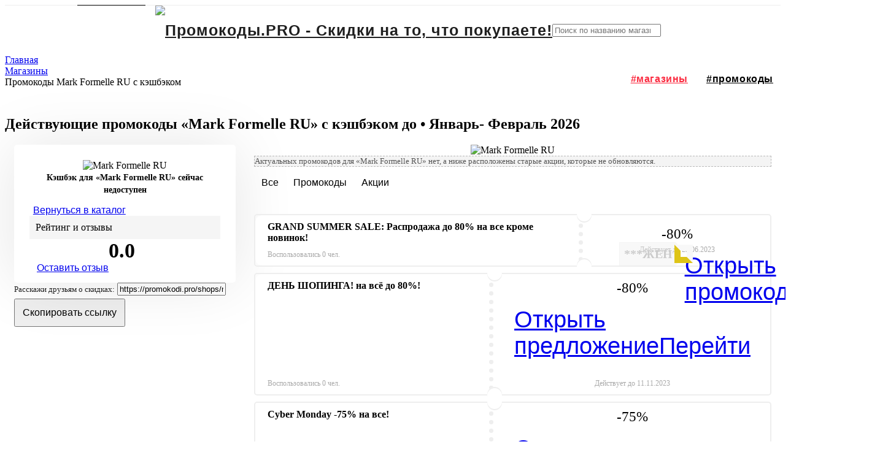

--- FILE ---
content_type: text/html; charset=UTF-8
request_url: https://promokodi.pro/shops/mark-formelle-ru/
body_size: 23971
content:

<!DOCTYPE html>
<html lang="ru">

<head>
    <meta charset="UTF-8">
    <meta http-equiv="X-UA-Compatible" content="IE=edge">
    <meta name="viewport" content="width=device-width, initial-scale=1" />

    <title>Промокоды Mark Formelle RU на Январь- Февраль 2026  • Промокоды.PRO • Промокоды.PRO</title>

    <!-- Stylesheets & Fonts -->
    <style>#topbar .top-menu{list-style:outside none none;margin:0;padding:0;float:left}#topbar .top-menu>li{display:inline-block;height:40px;line-height:40px}#topbar .top-menu>li>a{color:#484848;display:block;font-size:12px;font-weight:500;height:40px;margin-right:16px}#topbar{position:relative;z-index:9;background-color:#fff}#topbar .top-links{position:relative}#topbar .social-icons{float:right;height:100%;overflow:hidden}#topbar .social-icons li,#topbar .social-icons li a{float:left;list-style:outside none none}#topbar .social-icons li a{border-radius:0;font-size:15px;height:40px;line-height:40px;text-align:center;width:35px;overflow:hidden;margin:0}#topbar.dark{background-color:#1f1f1f}#topbar.dark .social-icons li a,#topbar.dark .top-menu>li>a{color:#fff!important}#topbar.topbar-colored,#topbar.topbar-colored.dark{background-color:#2250fc}.topbar-dropdown{color:#747474;float:left;font-size:13px;font-weight:400;position:relative}.topbar-dropdown .title{border-left:1px solid #eee;padding:0 20px;cursor:pointer;line-height:40px}.topbar-dropdown .title a{color:#747474}.topbar-dropdown .title a:hover{text-decoration:underline}.topbar-dropdown .title b{font-weight:600}.topbar-dropdown .title .fa{margin-left:7px;position:relative;top:-1px}.topbar-dropdown .title .fa:first-child{margin-left:0;margin-right:7px}.topbar-dropdown:first-child .title{border-color:transparent;padding-left:0}.topbar-dropdown .list-entry img,.topbar-dropdown .title img{display:inline-block;vertical-align:middle;margin-right:7px;position:relative;top:-1px}.topbar-dropdown .dropdown-list{position:absolute;width:auto;left:0;top:auto;border-radius:3px;background-color:#fff;-webkit-box-shadow:0 0 10px rgba(0,0,0,.1);box-shadow:0 0 10px rgba(0,0,0,.1);border:solid 1px #eee;padding:0 16px;z-index:1;text-align:left;opacity:0;-moz-transition:all .3s ease-out;-o-transition:all .3s ease-out;-webkit-transition:all .3s ease-out;transition:all .3s ease-out;-ms-transition:all .3s ease-out;transform-origin:50% 0 0;-moz-transform-origin:50% 0 0;-webkit-transform-origin:50% 0 0;-ms-transform-origin:50% 0 0;z-index:1;visibility:hidden}.topbar-dropdown:hover .dropdown-list,.topbar-dropdown:hover .topbar-form{opacity:1;transform:scale(1);-moz-transform:scale(1);-webkit-transform:scale(1);-ms-transform:scale(1);visibility:visible}.topbar-dropdown .list-entry{line-height:30px;white-space:nowrap;display:block;color:#747474;padding:2px 0;border-top:1px #f0f0f0 solid}.topbar-dropdown .list-entry:hover{color:#222}.topbar-dropdown .list-entry:first-child{border-top:none}.topbar-dropdown .topbar-form{position:absolute;width:240px;padding:20px 20px 10px 20px;right:auto;top:40px;border-radius:3px;background-color:#fff;-webkit-box-shadow:0 0 10px rgba(0,0,0,.1);box-shadow:0 0 10px rgba(0,0,0,.1);border:solid 1px #eee;z-index:1;text-align:left;opacity:0;-moz-transition:all .3s ease-out;-o-transition:all .3s ease-out;-webkit-transition:all .3s ease-out;transition:all .3s ease-out;-ms-transition:all .3s ease-out;transform-origin:50% 0 0;-moz-transform-origin:50% 0 0;-webkit-transform-origin:50% 0 0;-ms-transform-origin:50% 0 0;visibility:hidden}.topbar-dropdown input{margin-bottom:2px}.topbar-dropdown .form-group{margin-bottom:10px}.topbar-dropdown .checkbox{display:inline-block;margin-bottom:0;margin-top:0;vertical-align:middle;margin-top:-12px}.topbar-dropdown.float-right .title{padding:0 0 0 20px!important}.topbar-dropdown .dropdown-invert.topbar-form{left:auto;right:-20px}#topbar.topbar-fullwidth>.container{max-width:100%;padding:0 30px}#topbar{border-bottom:1px solid #eee}#topbar.dark,#topbar.topbar-dark{background-color:#252525;border-color:rgba(231,231,231,.25)}#topbar.dark .social-icons li a,#topbar.dark .top-menu>li>a,#topbar.topbar-dark .social-icons li a,#topbar.topbar-dark .top-menu>li>a{color:#fff!important}#topbar .topbar-light .social-icons li a,#topbar .topbar-light .top-menu>li>a{color:#111!important}.topbar-transparent{margin-top:-2px}.topbar-transparent.topbar-dark .topbar-dropdown,.topbar-transparent.topbar-dark .topbar-dropdown .title a{color:#fff}.topbar-transparent .topbar-dropdown .title{border-color:rgba(231,231,231,.25)}.topbar-transparent .topbar-dropdown:first-child .title{border-color:transparent}#topbar.topbar-dark.topbar-colored{border-bottom:0}#topbar.dark{border-bottom:1px solid rgba(231,231,231,.05)}#topbar.dark.topbar-transparent{background-color:transparent;border-bottom:1px solid rgba(144,144,144,.25)}#topbar~#header[data-transparent=true]+#google-map,#topbar~#header[data-transparent=true]+#slider,#topbar~#header[data-transparent=true]+.fullscreen,#topbar~#header[data-transparent=true]+.halfscreen{top:-120px;margin-bottom:-120px}@media (max-width:1024px){#topbar.topbar-transparent.dark{background-color:#fff!important}#topbar.topbar-transparent.dark .social-icons li a,#topbar.topbar-transparent.dark .top-menu>li>a{color:#484848!important}}#header{position:relative;width:100%;z-index:9!important;height:80px;line-height:80px}#header .container{position:relative}#header #header-wrap,#header .header-inner{height:80px;background-color:#fff;left:0;right:0;transition:all .4s ease-in-out}#header #header-wrap #logo,#header .header-inner #logo{float:left;font-size:28px;position:relative;z-index:1;transition:all .4s ease-in-out;height:80px}#header #header-wrap #logo a>img,#header .header-inner #logo a>img{vertical-align:inherit;transition:all .4s ease-in-out;height:80px;width:auto}#header #header-wrap #logo a [class*=logo-],#header #header-wrap #logo a>img,#header .header-inner #logo a [class*=logo-],#header .header-inner #logo a>img{display:none}#header #header-wrap #logo a .logo-default,#header .header-inner #logo a .logo-default{display:block}#header #header-wrap #logo a,#header #header-wrap #logo a span,#header .header-inner #logo a,#header .header-inner #logo a span{font-family:Montserrat,sans-serif;font-size:25px;color:#1f1f1f;font-weight:800;letter-spacing:1px}#header[data-fullwidth=true] #header-wrap .container,#header[data-fullwidth=true] .header-inner .container{max-width:100%;padding:0 30px}#header.header-modern:not(.header-active){margin:40px auto 0;width:1200px}#header.header-modern:not(.header-active) #header-wrap,#header.header-modern:not(.header-active) .header-inner{border-radius:4px}#header.header-modern:not(.header-active)+#google-map,#header.header-modern:not(.header-active)+#slider,#header.header-modern:not(.header-active)+.fullscreen,#header.header-modern:not(.header-active)+.halfscreen,#header.header-modern:not(.header-active)+.inspiro-slider{top:-130px;margin-bottom:-130px}#header.header-mini{line-height:60px;height:60px}#header.header-mini #header-wrap,#header.header-mini .header-inner{height:60px}#header.header-mini #header-wrap #mainMenu>.container nav>ul>li>a,#header.header-mini .header-inner #mainMenu>.container nav>ul>li>a{font-size:16px}#header.header-mini #header-wrap #mainMenu>.container nav>ul>li .dropdown-submenu:before,#header.header-mini .header-inner #mainMenu>.container nav>ul>li .dropdown-submenu:before{top:-6px}#header.header-mini #header-wrap #logo,#header.header-mini .header-inner #logo{height:60px}#header.header-mini #header-wrap #logo a>img,#header.header-mini .header-inner #logo a>img{height:60px}#header.header-mini #header-wrap #logo a,#header.header-mini #header-wrap #logo a span,#header.header-mini .header-inner #logo a,#header.header-mini .header-inner #logo a span{font-size:30px}#header.header-mini #header-wrap #mainMenu-trigger,#header.header-mini .header-inner #mainMenu-trigger{height:60px}#header.header-mini #header-wrap .header-extras,#header.header-mini .header-inner .header-extras{height:60px}#header.header-alternative{line-height:60px;height:60px}#header.header-alternative #header-wrap,#header.header-alternative .header-inner{height:60px}#header.header-alternative #header-wrap #mainMenu>.container nav>ul>li .dropdown-submenu:before,#header.header-alternative .header-inner #mainMenu>.container nav>ul>li .dropdown-submenu:before{top:-6px}#header.header-alternative #header-wrap #logo,#header.header-alternative .header-inner #logo{height:60px}#header.header-alternative #header-wrap #logo a>img,#header.header-alternative .header-inner #logo a>img{height:60px;padding-top:10px;padding-bottom:10px}#header.header-alternative #header-wrap #mainMenu-trigger,#header.header-alternative .header-inner #mainMenu-trigger{height:60px}#header.header-alternative #header-wrap .header-extras,#header.header-alternative .header-inner .header-extras{height:60px}#header[data-transparent=true]:not(.sticky-active) #header-wrap,#header[data-transparent=true]:not(.sticky-active) .header-inner{background-color:transparent}#header[data-transparent=true]+#google-map,#header[data-transparent=true]+#slider,#header[data-transparent=true]+.fullscreen,#header[data-transparent=true]+.halfscreen,#header[data-transparent=true]+.inspiro-slider{top:-80px;margin-bottom:-80px}#header.header-logo-right #header-wrap #logo,#header.header-logo-right .header-inner #logo{float:right}#header.header-logo-right #header-wrap .header-extras,#header.header-logo-right .header-inner .header-extras{float:left}#header.header-logo-right #header-wrap #mainMenu nav,#header.header-logo-right .header-inner #mainMenu nav{float:left}#header.header-shadow #header-wrap,#header.header-shadow .header-inner{box-shadow:0 0 18px 0 rgba(0,0,0,.12)!important}#header[data-transparent=true]:not(.sticky-active) #header-wrap,#header[data-transparent=true]:not(.sticky-active) .header-inner,#header[data-transparent=true]:not(.sticky-active).dark #header-wrap,#header[data-transparent=true]:not(.sticky-active).dark .header-inner{background-color:transparent}#header[data-transparent=true]+#google-map,#header[data-transparent=true]+#slider,#header[data-transparent=true]+.fullscreen,#header[data-transparent=true]+.halfscreen,#header[data-transparent=true]+.inspiro-slider{top:-80px;margin-bottom:-80px}#header.header-sticky #header-wrap,#header.header-sticky .header-inner{transition:top .8s ease-in-out;top:-140px}#header.header-sticky.sticky-active #header-wrap,#header.header-sticky.sticky-active .header-inner{box-shadow:0 12px 6px rgba(0,0,0,.06);top:0;position:fixed;margin:0 auto;width:100%}#header.header-always-fixed #header-wrap,#header.header-always-fixed .header-inner{position:fixed!important;top:0!important}#header.dark #header-wrap,#header.dark .header-inner,.dark #header #header-wrap,.dark #header .header-inner{background-color:#181818}#header.dark #header-wrap #logo a [class*=logo-],#header.dark #header-wrap #logo a>img,#header.dark .header-inner #logo a [class*=logo-],#header.dark .header-inner #logo a>img,.dark #header #header-wrap #logo a [class*=logo-],.dark #header #header-wrap #logo a>img,.dark #header .header-inner #logo a [class*=logo-],.dark #header .header-inner #logo a>img{display:none}#header.dark #header-wrap #logo a .logo-dark,#header.dark .header-inner #logo a .logo-dark,.dark #header #header-wrap #logo a .logo-dark,.dark #header .header-inner #logo a .logo-dark{display:block}#header.dark #header-wrap #logo a,#header.dark #header-wrap #logo a span,#header.dark .header-inner #logo a,#header.dark .header-inner #logo a span,.dark #header #header-wrap #logo a,.dark #header #header-wrap #logo a span,.dark #header .header-inner #logo a,.dark #header .header-inner #logo a span{color:#fff}#header.dark #header-wrap .lines,#header.dark #header-wrap .lines:after,#header.dark #header-wrap .lines:before,#header.dark .header-inner .lines,#header.dark .header-inner .lines:after,#header.dark .header-inner .lines:before,.dark #header #header-wrap .lines,.dark #header #header-wrap .lines:after,.dark #header #header-wrap .lines:before,.dark #header .header-inner .lines,.dark #header .header-inner .lines:after,.dark #header .header-inner .lines:before{background-color:#fff}#header.dark[data-transparent=true]:not(.sticky-active) #header-wrap,#header.dark[data-transparent=true]:not(.sticky-active) .header-inner,.dark #header[data-transparent=true]:not(.sticky-active) #header-wrap,.dark #header[data-transparent=true]:not(.sticky-active) .header-inner{background-color:transparent}@media (min-width:1200px){body.boxed #header .header-inner{max-width:1200px;margin:auto}body.modern #header .header-inner>.container{max-width:1500px;padding:0 15px}body.frame #header.header-sticky.sticky-active .header-inner{left:20px;right:20px;top:20px}}@media (max-width:1024px){#header #header-wrap,#header .header-inner{height:auto}#header #logo{position:absolute!important;width:80%;text-align:center;margin:0!important;float:none;height:80px;left:10%;right:0;padding:0!important}#header #logo>a{display:inline-block}#header #logo>a img{max-height:40px;}#header #logo .logo-responsive{display:block}#header #logo .logo-responsive-dark{display:block}#header.header-mobile-logo-left #header #logo{width:auto;text-align:left;left:30px;right:auto}#header.header-mobile-logo-left .header-extras{float:right;margin-left:20px}#header.header-alternative #header-wrap,#header.header-alternative .header-inner{height:auto}#header.header-modern{margin:0!important;width:100%!important}#header.header-modern #header-wrap,#header.header-modern .header-inner{border-radius:0!important}#header.header-logo-right #header-wrap .header-extras,#header.header-logo-right .header-inner .header-extras{float:right}#header.header-mini #header-wrap,#header.header-mini .header-inner{height:auto!important}}@media (max-width:1024px){#header[data-transparent=true]+main{top:-120px;margin-bottom:-124px;position:relative}#header[data-transparent=true]+main>#page-title{padding:160px 0 80px 0}#header[data-transparent=true]+.fullscreen{top:-80px;margin-bottom:-80px}}#mainMenu{padding:0}#mainMenu>.container{padding:0!important}#mainMenu [class*=col-lg-]{line-height:24px!important}#mainMenu nav{float:right}#mainMenu nav>ul{list-style:none;padding:0;margin:0}#mainMenu nav>ul>li{float:left;border:0;transition:all .3s ease;margin-left:6px;position:relative}#mainMenu nav>ul>li>a{position:relative;font-family:Montserrat,sans-serif;padding:10px 12px;text-transform:uppercase;font-size:12px;font-weight:600;letter-spacing:.6px;color:#000;border-radius:0;border-width:0;border-style:solid;border-color:transparent;transition:all .3s ease;line-height:normal}#mainMenu nav>ul>li>a>i{margin-left:2px;margin-right:6px;min-width:14px;font-size:14px}#mainMenu nav>ul>li>a:after,#mainMenu nav>ul>li>a:before{transition:all .3s ease}#mainMenu nav>ul>li.current>a,#mainMenu nav>ul>li.current>span,#mainMenu nav>ul>li.hover-active>a,#mainMenu nav>ul>li.hover-active>span,#mainMenu nav>ul>li:focus>a,#mainMenu nav>ul>li:focus>span,#mainMenu nav>ul>li:hover>a,#mainMenu nav>ul>li:hover>span{color:#2250fc}#mainMenu nav>ul>li.dropdown:before{content:"\e930";transform:rotate(90deg);font-family:inspiro-icons;opacity:.6;position:absolute;right:16px;color:#262626;font-size:16px;display:none}#mainMenu nav>ul>li .dropdown-menu{background-position:right bottom;background-repeat:no-repeat;min-width:230px;top:auto;background-color:#fff;border:0;color:#000;border-style:solid;border-color:#eee;border-width:1px!important;left:auto;margin:0;margin-top:-6px;border-radius:4px;box-shadow:0 33px 32px rgba(0,0,0,.1);padding:10px;display:none;position:absolute}#mainMenu nav>ul>li .dropdown-menu>li [class*=col-]>ul>li>a,#mainMenu nav>ul>li .dropdown-menu>li>a,#mainMenu nav>ul>li .dropdown-menu>li>span{font-size:12px;line-height:14px;font-weight:500;font-style:normal;color:#444;font-family:Montserrat,sans-serif;padding:12px 20px 12px 18px;display:block;transition:.3s ease}#mainMenu nav>ul>li .dropdown-menu>li [class*=col-]>ul>li>a:active,#mainMenu nav>ul>li .dropdown-menu>li [class*=col-]>ul>li>a:focus,#mainMenu nav>ul>li .dropdown-menu>li [class*=col-]>ul>li>a:hover,#mainMenu nav>ul>li .dropdown-menu>li>a:active,#mainMenu nav>ul>li .dropdown-menu>li>a:focus,#mainMenu nav>ul>li .dropdown-menu>li>a:hover,#mainMenu nav>ul>li .dropdown-menu>li>span:active,#mainMenu nav>ul>li .dropdown-menu>li>span:focus,#mainMenu nav>ul>li .dropdown-menu>li>span:hover{background-color:transparent;color:#2250fc;cursor:pointer}#mainMenu nav>ul>li .dropdown-menu>li [class*=col-]>ul>li>a>i,#mainMenu nav>ul>li .dropdown-menu>li>a>i,#mainMenu nav>ul>li .dropdown-menu>li>span>i{margin-left:-4px;margin-right:6px;min-width:14px}#mainMenu nav>ul>li .dropdown-menu>li.current>a,#mainMenu nav>ul>li .dropdown-menu>li.current>span,#mainMenu nav>ul>li .dropdown-menu>li.hover-active>a,#mainMenu nav>ul>li .dropdown-menu>li.hover-active>span,#mainMenu nav>ul>li .dropdown-menu>li:active>a,#mainMenu nav>ul>li .dropdown-menu>li:active>span,#mainMenu nav>ul>li .dropdown-menu>li:focus>a,#mainMenu nav>ul>li .dropdown-menu>li:focus>span,#mainMenu nav>ul>li .dropdown-menu>li:hover>a,#mainMenu nav>ul>li .dropdown-menu>li:hover>span{color:#2250fc}#mainMenu nav>ul>li .dropdown-menu.menu-last{right:0;left:auto}#mainMenu nav>ul>li.mega-menu-item{position:static}#mainMenu nav>ul>li.mega-menu-item>.dropdown-menu{left:0;right:0;overflow:hidden;width:1140px;transition-duration:.3s!important}#mainMenu nav>ul>li.mega-menu-item .mega-menu-content{padding:20px}#mainMenu nav>ul>li.mega-menu-item .mega-menu-content .mega-menu-title{font-family:Montserrat,sans-serif;color:#000;font-size:13px;line-height:14px;font-weight:600;text-transform:uppercase;padding-bottom:12px}#mainMenu nav>ul>li.mega-menu-item .mega-menu-content li~.mega-menu-title{margin-top:12px}#mainMenu nav>ul>li.mega-menu-item .mega-menu-content [class*=col-]>ul>li>a,#mainMenu nav>ul>li.mega-menu-item .mega-menu-content>a,#mainMenu nav>ul>li.mega-menu-item .mega-menu-content>span{padding:10px 0 10px 0}#mainMenu nav>ul>li.mega-menu-item .mega-menu-content [class*=col-]>ul>li>a>i,#mainMenu nav>ul>li.mega-menu-item .mega-menu-content>a>i,#mainMenu nav>ul>li.mega-menu-item .mega-menu-content>span>i{margin-left:0;margin-right:8px}#mainMenu nav>ul>li.mega-menu-item .mega-menu-content [class*=col-]>ul>li:first-child>a{padding-top:0}#mainMenu nav>ul>li.mega-menu-item .mega-menu-content [class*=col-]>ul>li:last-child>a{padding-bottom:0}#mainMenu nav>ul>li .dropdown-submenu{position:relative}#mainMenu nav>ul>li .dropdown-submenu:before{line-height:40px;content:"\e930";font-family:inspiro-icons;opacity:.6;position:absolute;right:16px;color:#262626;font-size:12px;transition:all .2s ease}#mainMenu nav>ul>li .dropdown-submenu>.dropdown-menu{margin-left:-6px;left:100%;top:-1px;z-index:1}#mainMenu nav>ul>li .dropdown-submenu>.dropdown-menu.menu-invert{right:100%;left:auto}#mainMenu nav>ul>li .dropdown-submenu:not(.hover-active):hover:before{right:12px}#mainMenu nav>ul>li .dropdown-submenu:not(.hover-active):hover>ul{display:block;animation:fade-in-out .3s ease}#mainMenu nav>ul>li:not(.hover-active):hover>ul{display:block;animation:fade-in-out .3s ease}#mainMenu nav>ul>li:last-child{margin-right:0}#mainMenu nav>ul>a.btn{margin-top:4px}#mainMenu nav>ul li ul{list-style:none;padding:0}#mainMenu nav>ul .badge{font-size:8px;padding:2px 4px;line-height:9px;margin:-2px 4px}#mainMenu.menu-fullwidth nav>ul>li.mega-menu-item>.dropdown-menu{left:0!important;right:0!important;width:100%}#mainMenu.menu-rounded nav>ul>li>a{border-radius:4px;border-width:2px}#mainMenu.menu-rounded nav>ul>li.current>a,#mainMenu.menu-rounded nav>ul>li:focus>a,#mainMenu.menu-rounded nav>ul>li:hover>a{background-color:#2250fc;color:#fff}#mainMenu.menu-outline nav>ul>li>a{border-radius:50px;border-width:2px}#mainMenu.menu-outline nav>ul>li.current>a,#mainMenu.menu-outline nav>ul>li:focus>a,#mainMenu.menu-outline nav>ul>li:hover>a{color:#2250fc;border-color:#2250fc;background-color:transparent}#mainMenu.menu-sub-title nav>ul>li{line-height:64px}#mainMenu.menu-sub-title nav>ul>li>a>.menu-sub-title{font-size:10px;padding:0;margin-top:-14px!important;line-height:0;height:0;text-transform:none;display:block;opacity:.5;font-weight:400;margin:0;margin-top:0;margin-bottom:0;margin-bottom:-50px;margin-left:12px;margin-right:14px}#mainMenu.menu-lines nav>ul>li{margin-left:4px}#mainMenu.menu-lines nav>ul>li>a{border-radius:0;border:none}#mainMenu.menu-lines nav>ul>li>a:after{content:'';position:absolute;top:auto;bottom:-2px;left:50%;width:0;height:2px}#mainMenu.menu-lines nav>ul>li.current>a,#mainMenu.menu-lines nav>ul>li:focus>a,#mainMenu.menu-lines nav>ul>li:hover>a{color:#2250fc}#mainMenu.menu-lines nav>ul>li.current>a:after,#mainMenu.menu-lines nav>ul>li:focus>a:after,#mainMenu.menu-lines nav>ul>li:hover>a:after{width:100%;left:0;background-color:#2250fc}#mainMenu.menu-creative nav>ul>li{margin-left:4px}#mainMenu.menu-creative nav>ul>li>a:after{background-color:#fff;content:"";height:2px;left:0;opacity:0;position:absolute;top:100%;transform:translateY(10px);transition:opacity .3s ease 0s,transform .3s ease 0s;width:100%;bottom:-2px}#mainMenu.menu-creative nav>ul>li.current>a:after,#mainMenu.menu-creative nav>ul>li:focus>a:after,#mainMenu.menu-creative nav>ul>li:hover>a:after{opacity:1;transform:translateY(0)}#mainMenu.menu-hover-background nav>ul>li{margin-left:0}#mainMenu.menu-hover-background nav>ul>li>a{background:0 0}#mainMenu.menu-hover-background nav>ul>li.current,#mainMenu.menu-hover-background nav>ul>li:focus,#mainMenu.menu-hover-background nav>ul>li:hover{background-color:#2250fc}#mainMenu.menu-hover-background nav>ul>li.current>a,#mainMenu.menu-hover-background nav>ul>li:focus>a,#mainMenu.menu-hover-background nav>ul>li:hover>a{color:#fff!important}#mainMenu.menu-hover-background nav>ul .dropdown-menu{margin-top:0;border-radius:0}#mainMenu.menu-overlay nav{opacity:0!important;pointer-events:none;position:fixed;left:0;top:0;width:100%;height:100%!important;background:rgba(31,31,31,.99);transition:opacity .5s ease}#mainMenu.menu-overlay nav>ul{transition:transform 1s ease;transform:translateY(-80%);top:-80%;position:relative}#mainMenu.menu-overlay nav>ul>li{float:none;text-align:center;max-width:400px;margin:0 auto;padding:0;line-height:40px}#mainMenu.menu-overlay nav>ul>li>a{opacity:0;font-size:32px;padding-top:12px;padding-bottom:12px;letter-spacing:2px;text-transform:none;color:#fff}#mainMenu.menu-overlay nav>ul>li .dropdown-menu,#mainMenu.menu-overlay nav>ul>li .dropdown-submenu{display:none!important;visibility:hidden!important;opacity:0!important}#mainMenu.menu-left nav{float:left;margin-left:20px}#mainMenu.menu-left nav>ul>li.mega-menu-item{position:static}#mainMenu.menu-left nav>ul>li.mega-menu-item>.dropdown-menu{right:auto;left:0}#mainMenu.menu-center>.container{float:none!important;text-align:center}#mainMenu.menu-center nav{float:none;display:inline-block;vertical-align:top}#mainMenu.menu-onclick nav>ul>li .dropdown-submenu:hover>ul,#mainMenu.menu-onclick nav>ul>li:hover:not(.hover-active)>ul{opacity:0!important;visibility:hidden!important;display:inherit!important}#mainMenu.menu-onclick nav>ul>li .hover-active.dropdown-submenu>ul,#mainMenu.menu-onclick nav>ul>li.hover-active>ul{opacity:1!important;visibility:visible!important;display:block}#mainMenu.menu-rounded-dropdown nav>ul>li .dropdown-menu{border-radius:6px}#mainMenu.menu-rounded-dropdown nav>ul>li>.dropdown-menu{margin-top:-6px!important}#mainMenu.menu-lowercase nav>ul>li>a{text-transform:unset;letter-spacing:0;font-size:14px;font-weight:500}#mainMenu{padding:0}#mainMenu>.container{padding:0!important}#mainMenu nav{float:right}#mainMenu nav>ul{list-style:none;padding:0;margin:0}#mainMenu nav>ul>li{float:left;border:0;transition:all .3s ease;margin-left:6px;position:relative}#mainMenu nav>ul>li>a{position:relative;font-family:Montserrat,sans-serif;padding:10px 12px;text-transform:uppercase;font-size:12px;font-weight:600;letter-spacing:.6px;color:#000;border-radius:0;border-width:0;border-style:solid;border-color:transparent;transition:all .3s ease;line-height:normal}#mainMenu nav>ul>li>a:after,#mainMenu nav>ul>li>a:before{transition:all .3s ease}#mainMenu nav>ul>li.current>a,#mainMenu nav>ul>li.current>span,#mainMenu nav>ul>li.hover-active>a,#mainMenu nav>ul>li.hover-active>span,#mainMenu nav>ul>li:focus>a,#mainMenu nav>ul>li:focus>span,#mainMenu nav>ul>li:hover>a,#mainMenu nav>ul>li:hover>span{color:#2250fc}#mainMenu nav>ul>li:last-child{margin-right:0}#mainMenu nav>ul .badge{font-size:8px;padding:2px 4px;line-height:9px;margin:-2px 4px}#mainMenu-trigger{position:absolute;opacity:0;visibility:hidden;height:80px;z-index:1;float:right}.btn:not(.close):not(.mfp-close).btn-lg,a.btn:not([href]):not([tabindex]).btn-lg,button.btn.btn-lg{font-size:16px;height:58px;letter-spacing:2px;line-height:56px;padding:0 40px}</style><link rel="preload" href="/bitrix/templates/cashback/assets/css/gfonts.min.css" as="style" onload="this.onload=null;this.rel='stylesheet'"><noscript><link rel="stylesheet" href="/bitrix/templates/cashback/assets/css/gfonts.min.css"></noscript><meta http-equiv="Content-Type" content="text/html; charset=UTF-8" />
<meta name="robots" content="index, follow" />
<meta name="keywords" content="акции Mark Formelle RU, купоны Mark Formelle RU" />
<meta name="description" content="Лучшие акции в Mark Formelle RU, купоны на бесплатную доставку и скидки с кэшбэком до " />
<script type="text/javascript" data-skip-moving="true">(function(w, d, n) {var cl = "bx-core";var ht = d.documentElement;var htc = ht ? ht.className : undefined;if (htc === undefined || htc.indexOf(cl) !== -1){return;}var ua = n.userAgent;if (/(iPad;)|(iPhone;)/i.test(ua)){cl += " bx-ios";}else if (/Windows/i.test(ua)){cl += ' bx-win';}else if (/Macintosh/i.test(ua)){cl += " bx-mac";}else if (/Linux/i.test(ua) && !/Android/i.test(ua)){cl += " bx-linux";}else if (/Android/i.test(ua)){cl += " bx-android";}cl += (/(ipad|iphone|android|mobile|touch)/i.test(ua) ? " bx-touch" : " bx-no-touch");cl += w.devicePixelRatio && w.devicePixelRatio >= 2? " bx-retina": " bx-no-retina";var ieVersion = -1;if (/AppleWebKit/.test(ua)){cl += " bx-chrome";}else if (/Opera/.test(ua)){cl += " bx-opera";}else if (/Firefox/.test(ua)){cl += " bx-firefox";}ht.className = htc ? htc + " " + cl : cl;})(window, document, navigator);</script>

<link href="/bitrix/js/ui/design-tokens/dist/ui.design-tokens.css?174314940124720" type="text/css"  rel="stylesheet" />
<link href="/bitrix/cache/css/s1/cashback/page_fae9b697d6c2b69c74b2f11c362f8890/page_fae9b697d6c2b69c74b2f11c362f8890_v1.css?174334315322839" type="text/css"  rel="stylesheet" />

<link href="/bitrix/cache/css/s1/cashback/template_0cefa985d3fec5b000b01281468d00b5/template_0cefa985d3fec5b000b01281468d00b5_v1.css?1743343153538171" type="text/css"  data-template-style="true" rel="stylesheet" />







<link rel="canonical" href="https://promokodi.pro/shops/mark-formelle-ru/" />

<script data-skip-moving="true" src="/bitrix/templates/cashback/assets/js/jquery.js"></script><link rel="apple-touch-icon" sizes="57x57" href="/images/icons/apple-icon-57x57.png">
<link rel="apple-touch-icon" sizes="60x60" href="/images/icons/apple-icon-60x60.png">
<link rel="apple-touch-icon" sizes="72x72" href="/images/icons/apple-icon-72x72.png">
<link rel="apple-touch-icon" sizes="76x76" href="/images/icons/apple-icon-76x76.png">
<link rel="apple-touch-icon" sizes="114x114" href="/images/icons/apple-icon-114x114.png">
<link rel="apple-touch-icon" sizes="120x120" href="/images/icons/apple-icon-120x120.png">
<link rel="apple-touch-icon" sizes="144x144" href="/images/icons/apple-icon-144x144.png">
<link rel="apple-touch-icon" sizes="152x152" href="/images/icons/apple-icon-152x152.png">
<link rel="apple-touch-icon" sizes="180x180" href="/images/icons/apple-icon-180x180.png">
<link rel="icon" type="image/png" sizes="192x192"  href="/images/icons/android-icon-192x192.png">
<link rel="icon" type="image/png" sizes="32x32" href="/images/icons/favicon-32x32.png">
<link rel="icon" type="image/png" sizes="96x96" href="/images/icons/favicon-96x96.png">
<link rel="icon" type="image/png" sizes="16x16" href="/images/icons/favicon-16x16.png">
<link rel="manifest" href="/manifest.json">
<meta name="msapplication-TileColor" content="#ffffff">
<meta name="msapplication-TileImage" content="/images/icons/ms-icon-144x144.png">
<meta name="theme-color" content="#ffffff">
    <style>
        #mainMenu nav>ul>li>a {font-size: 16px;text-transform: initial;}
        #mainMenu nav>ul>li>a.selected, #mainMenu nav>ul>li>a:hover {color: #fb2a3f;}
        #mainMenu nav>ul>li>a.selected {font-weight: 800;}
    </style>
</head>

<body data-icon="12">

<!-- Body Inner -->
<div class="body-inner">
    <div id="topbar">
        <div class="container">
            <div class="row">
                <div class="col-md-5 d-none d-lg-block pt-2 pb-1">
                    <!--'start_frame_cache_LkGdQn'-->
<ul class="top-menu">
			<li><a href="/i/faq/" rel="nofollow">Задать вопрос | FAQ</a></li>
	

</ul>
<!--'end_frame_cache_LkGdQn'-->                </div>

                <div class="col-sm-12 col-lg-7">
                    <div class="d-flex justify-content-center justify-content-lg-end align-items-center h-100">
                        <div>
                            <!--'start_frame_cache_iIjGFB'--><ul class="top-menu">

    
            <li>
            <a id="showModalAuth" href="#modalAuth" data-auth-listener="Y" data-lightbox="inline" class="btn px-3 py-2 font-weight-bold d-inline-block text-uppercase" style="color: #000000 !important;background-color: transparent;border: 2px solid #000000;">
				<i class="fas fa-rabbit-fast fa-fw mr-2"></i>Быстрая авторизация            </a>
        </li>
    
</ul>
<!--'end_frame_cache_iIjGFB'-->                        </div>
                    </div>
                </div>
            </div>
        </div>
    </div>

    <!-- Header -->
    <header id="header" data-transparent="false" data-responsive-fixed="true" class="light">
        <div class="header-inner">
            <div class="container">
                <!--Logo-->
                <div id="logo">
                    <a href="/">
                        <span class="logo-default">
                            <span><img width="236" alt="Промокоды.PRO - Скидки на то, что покупаете!" src="/upload/medialibrary/a41/3ehvm3o6also46p0g98vgrwk2m4ukk1j/promokodi_logo%20копия.png" height="40" title="Промокоды.PRO"><br></span>
                        </span>

                        <span class="logo-dark">
                            <span><img width="236" alt="Промокоды.PRO - Скидки на то, что покупаете!" src="/upload/medialibrary/a41/3ehvm3o6also46p0g98vgrwk2m4ukk1j/promokodi_logo%20копия.png" height="40" title="Промокоды.PRO"><br></span>
                        </span>
                    </a>
                </div>
                <!--End: Logo-->

                <!--Navigation Resposnive Trigger-->

                            <!--'start_frame_cache_XEVOpk'-->
<div class="mm-icon right">
            <a href="#" data-lightbox="inline" class="text-dark lines-button x">
            <i class="fal fa-search fa-2x" style=""></i>
        </a>
    </div>

<div class="mm-icon left" id="mainMenu-trigger">
    <a class="lines-button x">
        <i class="fal fa-stream fa-2x"></i>
    </a>
</div>
<!--end: Navigation Resposnive Trigger-->
<!--Navigation-->
<div id="mainMenu">
    <div class="container">
        <div class="mm-wrapper">
        
<div id="dc-search" class="px-lg-3 position-relative" style="flex-grow: 1;">
    <div class="input-group position-relative">
        <input type="search" class="form-control" id="dc-search-input" placeholder="Поиск по названию магазина и адресу сайта">

        <div class="spinner-loader-inside" style="display: none;position: absolute; right: 15px; bottom: -10px;">
            <span class="spinner-border spinner-border-sm" role="status" aria-hidden="true"></span>
        </div>
    </div>

    <div class="dc-dropdown px-3 py-3 hidden" id="dc-search-result">
        <div class="search-result-title"></div>
        <div class="search-result-list"></div>
    </div>
</div>

                <nav>
            <ul>
                                                <li><a href="/shops/" class="selected">#магазины</a></li>
                
                                                <li><a href="/codes/">#промокоды</a></li>
                
            
            </ul>
        </nav>
        
        </div>
    </div>
</div>
<!--'end_frame_cache_XEVOpk'-->
                <!--end: Navigation-->
            </div>
        </div>
    </header>
    <!-- end: Header -->

    
    
        

                    
        
    <!-- Content -->
    <section id="page-content" class="position-relative pt-4 pb-0 mt-0" data-style="1">
        <div class="container">    <div class="row">
        <div class="col-sm-12 dc-wrapper" id="dc-catalog-wrapper">
            <div class="bx-breadcrumb" itemscope itemtype="http://schema.org/BreadcrumbList">
			<div class="bx-breadcrumb-item" id="bx_breadcrumb_0" itemprop="itemListElement" itemscope itemtype="http://schema.org/ListItem">
				
				<a href="/" title="Главная" itemprop="item">
					<span itemprop="name">Главная</span>
				</a>
				<meta itemprop="position" content="1" />
			</div>
			<div class="bx-breadcrumb-item" id="bx_breadcrumb_1" itemprop="itemListElement" itemscope itemtype="http://schema.org/ListItem">
				<i class="fa fa-angle-right"></i>
				<a href="/shops/" title="Магазины" itemprop="item">
					<span itemprop="name">Магазины</span>
				</a>
				<meta itemprop="position" content="2" />
			</div>
			<div class="bx-breadcrumb-item">
				<i class="fa fa-angle-right"></i>
				<span>Промокоды Mark Formelle RU с кэшбэком</span>
			</div><div style="clear:both"></div></div>            
            <div class="heading-text heading-section text-left">
                <h1 class="font-weight-semibold">Действующие промокоды «Mark Formelle RU» с кэшбэком до  • Январь- Февраль 2026</h1>
            </div>

            

<style>.dc-fw{width:100%}.dc-title-link-catalog{width:30px;height:30px;display:inline-flex;flex-flow:row nowrap;justify-content:center;align-items:center;border:2px solid;-webkit-border-radius:100%;-moz-border-radius:100%;border-radius:100%;margin-right:5px}.dc-offer{display:flex;flex-flow:row wrap;margin-top:-15px}.dc-offer .dc-offer-left{width:28%;padding:15px}.dc-offer .dc-offer-content{width:72%;padding:15px}.dc-offer .dc-offer-box{position:relative;background-color:#fff;box-shadow:0 0 100px 0 rgba(0,0,0,.1);padding:15px 15px;-webkit-border-radius:5px;-moz-border-radius:5px;border-radius:5px}.dc-offer .dc-offer-box.dc-offer-box--sticky{position:-webkit-sticky;position:sticky;top:110px;z-index:1}.dc-offer .dc-offer-content .dc-offer-tab--separated{display:flex;flex-flow:row wrap;justify-content:space-between;margin:0 0 0}.dc-offer-side-promo{display:table;margin:0 auto}.dc-offer-side-promo>div{-webkit-border-radius:5px;-moz-border-radius:5px;border-radius:5px}.dc-offer-side-promo img{max-width:100%}.dc-offer .fvr-offer-btn,.dc-offer:hover .fvr-offer-btn:active,.dc-offer:hover .fvr-offer-btn:focus{position:absolute;top:20px;right:20px;font-size:175%;transition:all .3s;opacity:0}.dc-offer .fvr-offer-btn,.dc-offer:hover .fvr-offer-btn:active,.dc-offer:hover .fvr-offer-btn:focus{color:#eee!important;opacity:1}.dc-offer .is_favorite,.dc-offer .is_favorite:active,.dc-offer .is_favorite:focus{color:#ffd400;opacity:1}.dc-offer .fvr-offer-btn{color:#eee!important}.dc-offer .fvr-offer-btn.is_favorite,.dc-offer .fvr-offer-btn:hover{color:#ffd400!important}.dc-offer .fvr-offer-btn.is_favorite:hover{color:rgba(255,212,0,.5)!important}.dc-offer .dc-offer-logo{text-align:center}.dc-offer .dc-offer-logo img{max-width:100%;-webkit-border-radius:5px;-moz-border-radius:5px;border-radius:5px}.dc-offer .dc-offer-name{text-align:center}.dc-offer .dc-offer-cashback{font-size: 150%;color: #222;font-weight: 700;padding: 0;text-align: center;line-height: 30px;margin: 15px 0;}.dc-offer .dc-offer-cashback>span[data-rate-type=old]{font-size:70%;text-decoration:line-through;color:#c9c9c9}.dc-offer .dc-offer-cashback>span[data-rate-type=promo]{color:#e13f11;font-weight:900}.dc-offer .dc-offer-rate-ptx{color:#222;font-size:60%;font-weight:600;text-align:center;overflow:hidden;text-overflow:ellipsis;white-space:nowrap}.dc-offer .btn{font-size:100%;font-weight:400;font-family:'Open Sans',sans-serif;padding:12px;margin:5px 0 15px}.dc-offer .dc-offer-rates-label{display:flex;flex-flow:row nowrap;justify-content:center;align-items:center;font-size:90%;line-height:140%;margin:1rem 0 0;color:#222}.dc-offer .dc-offer-rates-label i{font-size:20px;margin-right:10px}.dc-offer .dc-offer-action{margin:15px 0px 0}.dc-offer .dc-offer-action .btn{width:100%;padding:1.3rem!important;margin:0 0 0;font-size:1em!important;}.dc-offer .dc-alert{padding:15px;margin-top:20px;display:flex;flex-flow:row wrap;justify-content:center;align-items:center;font-size:14px;font-weight:500;background:#e8e8e800;color:#284667;line-height:18px;border-radius:5px;opacity:.7;transition:all .7s}.dc-offer a.dc-alert.dc-alert--hover:hover{opacity:1;color:inherit}.dc-offer .dc-alert .dc-alert-icon{font-size:30px;margin:0 15px 0 3px}.dc-offer .dc-hold-info,.dc-offer .dc-offer-categories{padding:0 15px}.dc-offer .dc-hold-info .dc-hold-avg span,.dc-offer .dc-hold-info .dc-hold-max span{font-weight:700}.dc-offer .dc-tariffs{padding:0 15px;margin-top:0px}.dc-offer .dc-tariff{padding:5px 35px}.dc-offer .dc-tariff .dc-tariff-rate{font-size:130%;font-weight:300;color:#393939}.dc-offer .dc-tariff .dc-tariff-rate[data-rate-type=promo]{padding-left:0;margin-left:0}.dc-offer h6{font-size:130%;margin-top:1rem;margin-bottom:.6rem}.dc-offer .dc-tariffs span[data-rate-type=default]{text-decoration:line-through;color:#999}.dc-offer .dc-tariffs span[data-rate-type=promo]{color:#f44336;font-weight:500}.dc-offer .dc-offer-related-list{display:flex;flex-flow:row wrap;justify-content:flex-start}.dc-offer .dc-offer-related-list .dc-offer-related{width:49%;max-width:120px;background-color:#fff;text-align:center;padding:15px;margin: 0 5px 5px 0;border:1px solid #f2f2f2;-webkit-border-radius:5px;-moz-border-radius:5px;border-radius:5px;font-size:12px;line-height:14px;box-shadow:0 0 100px 0 rgba(0,0,0,.1)}.dc-offer .dc-offer-related-list .dc-offer-related img{margin-bottom:8px}.dc-offer .dc-offer-related-list .dc-offer-related a {color:#000;font-weight:600;}.dc-offer .dc-offer-related-list .dc-offer-related .dc-reloff-name{white-space:nowrap;overflow:hidden;text-overflow:ellipsis}.dc-coupon{display:flex;flex-flow:column;padding:20px 10px;margin-bottom:10px;border:1px solid #f2f2f2;-webkit-border-radius:5px;-moz-border-radius:5px;border-radius:5px;box-shadow:0 0 100px 0 rgba(0,0,0,.1)}.dc-coupon.coupon-opened{background:#c6ef96bf;border-left:10px solid #a2d06c}.dc-coupon:hover .btn.btn-primary{background-color:#ffe008!important}.dc-coupon-content{display:flex;flex-flow:row;justify-content:space-between;align-items:center}.dc-coupon-title{display:block;font-size:16px;font-weight:600;color:initial;line-height:150%;margin:0 5px;color:#000!important}.dc-coupon.coupon-opened .dc-coupon-promocode{border-color:rgb(177 218 128)}.dc-coupon.coupon-opened .dc-coupon-promocode input{border:1px solid #acd283}.dc-coupon.coupon-opened .dc-coupon-promocode input+.input-group-append button.btn{border-color:#acd283;border-left:0}.dc-coupon-couponcode,.dc-coupon-promocode{width:100%;max-width:235px;border-left:2px dashed rgba(238,238,238,.5);padding-left:10px;line-height:25px;text-align:center}.dc-coupon-couponcode a.btn,.dc-coupon-promocode a.btn{width:100%}.dc-coupon-promocode input[type=text]{padding-left:12px}.dc-coupon-value{font-weight:lighter;font-size:1.4rem}.dc-promocode-label{font-size:90%;color:initial;font-weight:700;text-transform:uppercase}.dc-offer .dc-offer-content .dc-coupon-expairing{font-size:88%;padding:5px 5px 0}@media all and (max-width:991px){.dc-offer:not(.dc-offer-shop){flex-flow:column-reverse}.dc-offer .dc-offer-left{width:100%;padding:15px}.dc-offer .dc-offer-content{width:100%;padding:15px}.dc-offer .dc-offer-content .dc-offer-tab-content-1{width:100%}.dc-offer .dc-offer-content .dc-offer-tab-content-2{width:100%;padding:0;display:flex;flex-flow:column;justify-content:space-around}.dc-offer .dc-offer-content .dc-offer-tab-content-2 .dc-related-offers{margin-right:0}.dc-coupon-content{display:block;text-align:center}.dc-coupon-couponcode,.dc-coupon-promocode{max-width:100%}.dc-coupon-couponcode a.btn,.dc-coupon-promocode a.btn{display:block}}@media all and (min-width:1200px){.dc-offer .dc-offer-action{margin:15px -15px 0}.dc-offer:not(.dc-offer-shop){flex-flow:row}.dc-offer .dc-offer-box{padding:25px 25px 15px}.dc-offer .dc-offer-left{width:30%;padding:15px}.dc-offer .dc-offer-content{width:70%;padding:15px}.dc-offer .dc-offer-content .dc-offer-tab-content-1 {width:calc(100% - 270px)}.dc-offer .dc-offer-content .dc-offer-tab-content-2{width:270px;padding:0 0 0 15px;display:block}.dc-offer .dc-offer-content .dc-offer-tab-content-2 .dc-related-offers{margin-right:20px}}.ribbon3{width:150px;height:50px;line-height:50px;padding-left:15px;position:absolute;left:-8px;top:20px;background:#59324c}.ribbon3:after,.ribbon3:before{content:"";position:absolute}.ribbon3:before{height:0;width:0;top:-8.5px;left:.1px;border-bottom:9px solid #000;border-left:9px solid transparent}.ribbon3:after{height:0;width:0;right:-14.5px;border-top:25px solid transparent;border-bottom:25px solid transparent;border-left:15px solid #59324c}.ribbon5{display:block;width:calc(100% + 20px);line-height:26px;padding:5px 0;text-align:center;margin-left:-10px;margin-right:-10px;background:#e7e9ee;position:absolute;top:90px;left:0}.ribbon5:after,.ribbon5:before{content:"";position:absolute}.ribbon5:before{height:0;width:0;bottom:-10px;left:0;border-top:10px solid #dbdde2;border-left:10px solid transparent}.ribbon5:after{height:0;width:0;right:0;bottom:-10px;border-top:10px solid #dbdde2;border-right:10px solid transparent}.dc-rating .rating-group{display:inline-flex;font-size:1.2em}.dc-rating .rating__icon{pointer-events:none}.dc-rating .rating__input{position:absolute!important;left:-9999px!important}.dc-rating .rating__input--none{display:none}.dc-rating .rating__label{cursor:pointer;padding:0 .1em;font-size:1.5rem!important}.dc-rating .rating__icon--star{color:#f5c90f}.dc-rating .rating__input:checked~.rating__label .rating__icon--star{color:#ddd}.dc-rating .rating-group:hover .rating__label .rating__icon--star{color:#f5c90f}.dc-rating .rating__input:hover~.rating__label .rating__icon--star{color:#ddd}.dc-catalog-promo{margin-bottom:-52px}.dc-catalog-promo img{width:100%}.p-progress-bar-container.small,.progress-bar-container.small{height:5px!important}.p-progress-bar-container.small .progress-title,.progress-bar-container.small .progress-title{margin-top:-25px;font-weight:400}.p-progress-bar-container.small .p-progress-bar .progress-number,.p-progress-bar-container.small .p-progress-bar .progress-type,.p-progress-bar-container.small .progress-bar .progress-number,.p-progress-bar-container.small .progress-bar .progress-type,.progress-bar-container.small .p-progress-bar .progress-number,.progress-bar-container.small .p-progress-bar .progress-type,.progress-bar-container.small .progress-bar .progress-number,.progress-bar-container.small .progress-bar .progress-type{margin-top:-25px}.description-formatted h1{font-size:26px}.description-formatted h2{font-size:22px}.description-formatted ul{padding:0 30px}.dc-offer-nav{display:flex;flex-flow:row nowrap;justify-content:start;align-items:center;overflow-x:auto;}.dc-offer-nav::-webkit-scrollbar {display: none;}.dc-offer-nav {-ms-overflow-style: none;scrollbar-width: none;}.dc-offer-nav-link{padding: 8px 20px;background: #f7f7f7;border: 1px solid #cbcbcb33;border-radius: 5px;margin: 5px 5px 25px 0;display: inline-block;font-weight: 600;color: #222;white-space: nowrap;transition: all .2s;cursor: pointer;}.dc-offer-nav-link span{white-space:nowrap }</style>
<div class="row dc-offer dc-offer-promocodes">
    <div class="sidebar sticky-sidebar dc-offer-left" id="bx_1532663068_dc_offer_detail_172427">
        <div class="dc-offer-box--sticky">
            <div class="dc-offer-box">

                
                <a href="" class="fvr-offer-btn " data-component-id="696fbdefc0ad9" data-offer-id="172427" aria-label="Добавить в магазин избранное">
                    <i class="fas fa-star"></i>
                </a>

                                    <div class="dc-offer-logo">
						<img
							src="/upload/dirix.cashback.core/e4e/gijrmckqhrjzjr7hjmbhrt06p2crsr8r/32956-497181c995d595c1.webp"
							width="210"
							height="80"
							alt="Mark Formelle RU">
                    </div>
                
                                    <div style="line-height: 140%; font-size: 90%; text-align: center;">
                                                    <span><b>Кэшбэк для &laquo;Mark Formelle RU&raquo; сейчас недоступен</b></span>
                                            </div>

                    <div class="dc-offer-action">
                        <a href="/shops/" class="btn btn-primary">
                            <i class="far fa-angle-left fa-fw"></i>
                            Вернуться в каталог</a>
                    </div>

                					<div class="line my-4"></div>
					<div class="dc-offer-info">
                                                                                                                                    <div class="col-sm-12 px-0 dc-rating text-center">
                            <div class="mt-0 mb-2" style="background: #eaeaea78;font-weight: 500;padding: 10px;">
                                <i class="fal fa-stars fa-fw mr-1"></i>
                                Рейтинг и отзывы                             </div>

                            <div class="px-4 mb-3">
                                <div class="row">
                                    <div class="col-md-12 align-self-center">
                                        <div class="text-center">
                                            <div>
                                                <div class="mt-3 mb-2" style="display: flex;margin-top: 0;justify-content: center;align-items: center;">
                                                    <div style="font-size: 210%;font-weight: 900;color: #000;margin-right: 10px;">0.0</div>
                                                    <div style="position: relative;display: flex;">
                                                        <div style="display: inline-block;color: #e0e0e0;font-size: 1.5em;"><i class="fas fa-star"></i><i class="fas fa-star"></i><i class="fas fa-star"></i><i class="fas fa-star"></i><i class="fas fa-star"></i></div>

                                                        <div style="display: inline-block;white-space: nowrap;color: #f5c90f;font-size: 1.5em;position: absolute;top: 0;left: 0;width: calc(100% / 5 * 0);overflow: hidden;">
                                                            <i class="fas fa-star"></i><i class="fas fa-star"></i><i class="fas fa-star"></i><i class="fas fa-star"></i><i class="fas fa-star"></i>                                                        </div>
                                                    </div>
                                                </div>

                                                                                                    <a href="#modalAuth" data-lightbox="inline" class="btn btn-md btn-outline btn-dark text-uppercase w-100 mt-3 mr-0 mb-0">Оставить отзыв</a>
                                                                                            </div>

                                        </div>
                                    </div>

                                                                    </div>
                            </div>
                        </div>
                    
                    </div>
            </div>

                            <div class="line mt-4 mb-0"></div>
                
<div class="row">
    <div class="col-sm-12">
        <div class="form-group mt-4">
            <label for="dc-reflink" class="d-block font-weight-bold" style="font-size: 13px;color:#222;">Расскажи друзьям о скидках:</label>
            <input id="dc-reflink" type="text" class="form-control widget-search-form" value="https://promokodi.pro/shops/mark-formelle-ru/" readonly>
            <button id="copy-ref-link" class="btn btn-secondary w-100" data-clipboard="true" data-clipboard-target="#dc-reflink" data-original-title="Скопировать в буфер обмена" data-original-title-success="Скопировано"><i class="fal fa-copy"></i> Скопировать ссылку</button>
        </div>
    </div>
</div>            
                    </div>
    </div>
    <div class="dc-offer-content">
        <div class="dc-offer-tab--separated">
            <div class="dc-offer-tab-content-1">
                
                                                                                                                        <div class="dc-offer-logo d-block d-md-none mb-4">
                                    <img src="/upload/dirix.cashback.core/e4e/gijrmckqhrjzjr7hjmbhrt06p2crsr8r/32956-497181c995d595c1.webp" width="210" height="80" alt="Mark Formelle RU">
                                </div>
                                                                                        <div class="alert" role="alert" style="background-color: #f4f4f4;color: #555;border: 1px dashed #b9b9b9;font-size: 13px;"><span data-notify="message">Актуальных промокодов для &laquo;Mark Formelle RU&raquo; нет, а ниже расположены старые акции, которые не обновляются.</span></div>
                            
                            
                            
<div id="dc-coupons-list-wrapper">
    <style>.dc-offer.dc-offer-promocodes .dc-offer-content .dc-offer-tab-content-1, .dc-offer.dc-offer-promocodes .dc-offer-content .dc-offer-tab-content-2, .dc-offer.dc-offer-coupons .dc-offer-content .dc-offer-tab-content-1, .dc-offer.dc-offer-coupons .dc-offer-content .dc-offer-tab-content-2 {width: 100%;padding: 0;}.dc-coupons-list {display: flex;flex-flow: row wrap;justify-content: flex-start }.dc-coupons-list .dc-coupon-block {position: relative;width: 48%;background-color: #fff;border: 3px dashed rgba(221, 221, 221, .6);border-radius: 4px;padding: 1rem 1rem;margin-bottom: 15px;text-align: center;line-height: 25px;cursor: grab;transition: all .3s;}.dc-coupons-list .dc-coupon-block:hover {}.dc-coupons-list .dc-coupon-block.dc-coupon--exclusive {background-color: #fff;border: 2px dashed #dbdbdb;}.b-badge-action.b-badge-action--exclusive {color: #d52b1d;right: -5px !important;left: unset;transform: rotate(90deg);}.b-badge-action.b-badge-action--exclusive .b-badge-bg {background-color: #fff;background-position: center center;background-size: 100%;background-repeat: no-repeat;width: 50px;height: 50px;position: absolute;top: 30%;left: 13%;transform: rotate(-90deg);z-index: -1;opacity: 0.1;}.dc-coupon--exclusive .dc-coupon-discount {display: none;}.dc-coupon-block.dc-catalog-link {overflow: hidden }.dc-coupon-block.dc-catalog-link .dc-catalog-link-content {position: absolute;top: 0;left: 0;width: 100%;height: 100%;display: flex;flex-flow: column;justify-content: space-around;align-items: center;z-index: 9999;padding: 15px }.dc-coupon-block.dc-catalog-link .dc-catalog-link-content div {line-height: 30px }.dc-coupons-list .dc-letter-block {width: 100%;margin-bottom: 20px }.dc-coupons-list .dc-letter-block .dc-letter {display: flex;padding: 0 20px;width: 55px;width: 100%;height: 55px;background: #c6d7e06e;color: #6f7e88;font-size: 2em;border: 1px solid #eee;-webkit-border-radius: 3px;-moz-border-radius: 3px;border-radius: 3px }.dc-coupons-list .dc-coupon-logo {text-align: left }.dc-coupons-list .dc-coupon-logo a {min-height: 59px;display: block }.dc-coupons-list .dc-coupon-logo img {width: 105px;height: 40px;-webkit-border-radius: 5px;-moz-border-radius: 5px;border-radius: 5px }.dc-coupon-discount, .dc-coupon-logo, .dc-coupon-name {transition: all 250ms;}.dc-coupon-discount {border: 2px dashed #eee;border-radius: 5px;padding: 4px 5px;font-size: 1.3rem;color: #d52b1d;font-weight: bold;position: absolute;top: 10px;right: 10px;}.dc-coupons-list .dc-coupon-name {font-size: 1.1rem;font-weight: 600;height: 70px;text-align: left;overflow: hidden;padding: 15px 5px;}.dc-coupons-list .dc-coupon-name a {color: #000 }.dc-promocode-btn-wrapper {position: relative;}.dc-promocode-btn-wrapper .btn {position: absolute;border-radius: 5px 0 0 5px !important;width: 100%;z-index: 2;transition: all 500ms;}.dc-coupon-block:not(.dc-coupon--unactive):hover .dc-coupon-logo, .dc-coupon-block:not(.dc-coupon--unactive):hover .dc-coupon-discount {}.dc-coupon-block:not(.dc-coupon--unactive):hover .dc-coupon-name {}.dc-coupon-block.dc-coupon--top:not(.dc-coupon--unactive):hover .dc-coupon-name {}.dc-coupon-block:hover .dc-promocode-btn-wrapper .btn {width: calc(100% - 50px);}.dc-promocode-btn-wrapper .btn:before {content: '';width: 10px;height: 10px;background: transparent;top: -1px;right: -1px;position: absolute;border-top: 10px solid #f8f8f8;border-right: 10px solid #f8f8f8;border-bottom: 10px solid #dec417;border-left: 10px solid #dec417;}.dc-promocode-btn-wrapper div {position: absolute;top: 0;right: 0;padding: 7px;text-align: center;font-size: 1.25rem;font-weight: 600;z-index: 1;border: 1px solid #eeeeee6b;background: #eeeeee6b;border-bottom: 0;border-radius: 0 5px 5px 0;box-sizing: border-box;color: #ccc;text-transform: uppercase;}@media all and (max-width:575px) {.dc-coupon-block.dc-catalog-link .dc-catalog-link-content div {font-size: 16px;margin-bottom: 15px }.dc-coupons-list .dc-coupon-name {height: auto;margin-bottom: 15px;}.dc-coupons-list .dc-coupon-block {width: 100% }.dc-coupons-list .dc-coupon-block:nth-child(1n) {margin-right: 0;}.dc-coupons-list .dc-coupon-block:nth-child(2n) {margin-right: 0 }}@media all and (min-width:576px) {.dc-coupons-list .dc-coupon-block {width: 31% }.dc-coupons-list .dc-coupon-block:nth-child(1n) {margin-right: calc(7% / 2) }.dc-coupons-list .dc-coupon-block:nth-child(3n) {margin-right: 0 }}@media all and (min-width:768px) {.dc-coupons-list .dc-coupon-block {width: 32% }.dc-coupons-list .dc-coupon-block:nth-child(1n) {margin-right: calc(4% / 2) }.dc-coupons-list .dc-coupon-block:nth-child(3n) {margin-right: 0 }}@media all and (min-width:992px) {.dc-coupons-list .dc-coupon-block {width: 23% }.dc-coupons-list .dc-coupon-block:nth-child(1n) {margin-right: calc(8% / 3) }.dc-coupons-list .dc-coupon-block:nth-child(4n) {margin-right: 0 }}.dc-coupon-modal-wrapper {width: 100%;height: 100%;position: fixed;top: 0;left: 0;background-color: rgba(0, 0, 0, 0.30);z-index: 100;display: flex;flex-flow: row nowrap;justify-content: center;align-items: center;}.dc-coupon-modal-wrapper .dc-coupon-modal-window {width: 700px;max-width: 90%;background: #fff;box-shadow: 0px 0px 15px 6px #777;padding: 15px;}.dc-coupon-modal-wrapper .dc-coupon-modal-window h2 {font-size: 22px;}.dc-coupon--unactive {opacity: 0.45;}</style>

    <style>
        .dc-coupons-list {
            background: #fff;
            width: 100%;
        }
        .dc-coupons-list .coupon-row {
            margin-bottom: 10px;
            width: 100%;
            display: flex;
            align-items: stretch;
            justify-content: stretch;
            box-shadow: 0px 0px 0px 0px #eee;
            border-radius: 5px;
            border: 2px solid #eee;
            position: relative;
        }
        .dc-coupons-list .coupon-row > div {
            padding: 10px 20px;
            border-radius: 12px;
        }
        .dc-coupons-list .coupon-row .coupon-logo {
            display: flex;
            flex-flow: row nowrap;
            justify-content: center;
            align-items: center;
            padding-right: 0;
        }
        .dc-coupons-list .coupon-row .coupon-intro {
            position: relative;
            background: #fff;
            flex: 2;
            max-width: 496px;
        }
        .dc-coupons-list .coupon-row .coupon-intro ul {
            color: #aaa !important;
            padding-left: 20px;
        }
        .dc-coupons-list .coupon-row .coupon-intro .coupon-intro--name {
            font-size: 16px;
            font-weight: 600;
        }
        .dc-coupons-list .coupon-row .coupon-intro .coupon-intro--name::first-letter {
            text-transform: uppercase;
        }
        .dc-coupons-list .coupon-row .coupon-intro:after {
            content: " ";
            border-bottom: 7px dotted #eee;
            height: 15px;
            width: 100%;
            position: absolute;
            bottom: 0;
            left: 0;
            z-index: 2;
        }
        .dc-coupons-list .coupon-row .coupon-value {
            display: flex;
            flex-flow: column nowrap;
            flex: 1;
            position: relative;
            background: #fff;
            color: #000;
            font-size: 38px;
            align-items: center;
            justify-content: center;
        }

        .dc-coupons-list .coupon-row .coupon-description {
            position: relative;
            font-size: 13px;
            line-height: 15px;
            margin: 10px 0 0;
            word-wrap: break-word;

        }
        .dc-coupons-list .coupon-row .coupon-description.coupon-description--collapsed {
            display: -webkit-box;
            -webkit-line-clamp: 2;
            -webkit-box-orient: vertical;
            overflow: hidden;
        }

        .coupon-userthumbs {
            display: flex;
            flex-flow: row nowrap;
            justify-content: center;
            align-items: center;
            font-size: 20px;
            margin-bottom: 10px;
        }

        .coupon-userthumbs .coupon-userthumbs-up-btn,
        .coupon-userthumbs .coupon-userthumbs-down-btn {
            display: flex;
            justify-content: center;
            align-items: center;
            width: 35px;
            height: 35px;
            padding: 5px;
            margin: 0 5px 0 0;
            border-radius: 100%;
            cursor: pointer;
            /*color: #fff;*/
            /*background: #4CAF50;*/
        }

        /*.coupon-userthumbs .coupon-userthumbs-up-btn:hover,*/
        /*.coupon-userthumbs .coupon-userthumbs-down-btn:hover {*/
        /*    color:  !important;*/
        /*}*/

        .coupon-userthumbs .coupon-userthumbs-up-btn {
            color: #4CAF50;
            background: #fff;
        }

        .coupon-userthumbs .coupon-userthumbs-down-btn {
            color: #E91E63;
            background: #fff;
        }

        .coupon-userthumbs .coupon-userthumbs-up-btn.is-rated {
            color: #fff;
            background: #4CAF50;
        }

        .coupon-userthumbs .coupon-userthumbs-down-btn.is-rated {
            color: #fff;
            background: #E91E63;
        }

        @media all and (min-width: 992px) {
            .dc-coupons-list .coupon-row .coupon-value:before {
                content: " ";
                width: 24px;
                height: 24px;
                position: absolute;
                top: -12px;
                left: -12px;
                border-radius: 100%;
                background: #fff;
                box-shadow: 0px -2px 0px inset #eee;
                z-index: 2;
            }
            .dc-coupons-list .coupon-row .coupon-value:after {
                content: " ";
                width: 24px;
                height: 24px;
                position: absolute;
                bottom: -12px;
                left: -12px;
                border-radius: 100%;
                background: #fff;
                box-shadow: 0px 2px 0px inset #eee;
                z-index: 2;
            }

            .dc-coupons-list .coupon-row .coupon-intro:after {
                content: " ";
                border-left: 7px dotted #eee;
                width: 10px;
                height: 100%;
                position: absolute;
                top: 0;
                right: -7.5px;
                bottom: unset;
                left: unset;
                z-index: 2;
            }

        }
    </style>
    <div style="display: flex;flex-flow: row nowrap;justify-content: space-between;align-items: center;margin: 0 0 15px;">
                <div style="display: flex;">
                        <a onclick="changeCouponsView('all', 'rows')" class="btn btn-primary" data-toggle="tooltip" data-placement="top" title="" data-original-title="Показать все">Все</a>
            <a onclick="changeCouponsView('codes', 'rows')" class="btn btn-secondary" data-toggle="tooltip" data-placement="top" title="" data-original-title="Показать только промокоды">Промокоды</a>
            <a onclick="changeCouponsView('sales', 'rows')" class="btn btn-secondary" data-toggle="tooltip" data-placement="top" title="" data-original-title="Показать только акции">Акции</a>
                    </div>

        <div class="d-none d-lg-flex" style="font-size: 23px;color: #d9d9d9;display: flex;flex-flow: row nowrap;justify-content: center;align-items: center;">
            <i class="fas fa-bars" data-toggle="tooltip" data-placement="top" title="" data-original-title="Показать списком" onclick="changeCouponsView('all', 'rows')" style="cursor:pointer;padding: 0 7.5px;"></i>
            <i class="fas fa-th" data-toggle="tooltip" data-placement="top" title="" data-original-title="Показать колонками" onclick="changeCouponsView('all', 'columns')" style="cursor:pointer;padding: 0 7.5px;font-size: 20px;"></i>
        </div>
    </div>

<style>
    @media all and (min-width: 1200px) {
        .dc-coupons-list.dc-couponslist-696fbdefdfab9 .dc-coupon-block {
            width: 32.333333333333%;
        }
        .dc-coupons-list.dc-couponslist-696fbdefdfab9 .dc-coupon-block:nth-child(1n) {margin-right: calc(3% / 2);}
        .dc-coupons-list.dc-couponslist-696fbdefdfab9 .dc-coupon-block:nth-child(3n) {margin-right: 0;}
    }
</style>

<div class="dc-coupons-wrapper">

    
                                                                                                                                                                                                                                                                    <div class="dc-coupons-list dc-couponslist-696fbdefdfab9">
                    
            
                    <div class="coupon-row flex-column flex-lg-row    " id="bx_3631903508_dc_coupon_2395676">

                        
                        
                        

                            <div class="coupon-intro" style="display: flex;flex-flow: column nowrap;justify-content: space-between;">
                                
                                
                                <div class="coupon-intro--name">
                                    
                                    GRAND SUMMER SALE: Распродажа до 80% на все кроме новинок!                                </div>

                                                                <ul style="list-style-type: none;font-size: 12px;line-height: 16px;display: flex;flex-flow: row wrap;justify-content: space-between;margin: 10px 0 0;padding: 0;">
                                    <li>Воспользовались 0 чел.</li>
                                </ul>
                            </div>
                            <div class="coupon-value" style="display: flex;flex-flow: column nowrap;flex: 1;position: relative;background: #fff;color: #000;font-size: 38px;align-items: center;justify-content: center;">

                                                            <div class="font-weight-bold my-3" style="font-size: 0.6em;">-80%</div>
                            
                                
                                
                                                                                                                                                        <div class="dc-promocode-btn-wrapper">
                                                <a href="/shops/mark-formelle-ru/?cid=2395676&chash=44649599946453b6903af707e17bcf63"
                                                   target="_blank"
                                                   onclick="setTimeout(function() {
                                                   ym(85154665,'reachGoal','click_get_promocode');                                                                                                              location.href = '/go/?coupon=2395676';
                                                           }, 500);"
                                                   rel="nofollow"
                                                   class="d-block btn btn-primary px-1 mt-0 mb-3"
                                                ><span class="d-none d-md-inline-block">Открыть промокод</span><span class="d-md-none">Открыть</span></a>
                                                <div>***ЖЕН</div>
                                            </div>
                                        
                                                                    
                                <div style="color: #aaa; font-size: 12px; margin-top: 5px;text-align: center;">Действует до 23.06.2023</div>
                            </div>

                    </div>
                                    
            
                    <div class="coupon-row flex-column flex-lg-row    " id="bx_3631903508_dc_coupon_2410676">

                        
                        
                        

                            <div class="coupon-intro" style="display: flex;flex-flow: column nowrap;justify-content: space-between;">
                                
                                
                                <div class="coupon-intro--name">
                                    
                                    ДЕНЬ ШОПИНГА! на всё до 80%!                                </div>

                                                                <ul style="list-style-type: none;font-size: 12px;line-height: 16px;display: flex;flex-flow: row wrap;justify-content: space-between;margin: 10px 0 0;padding: 0;">
                                    <li>Воспользовались 0 чел.</li>
                                </ul>
                            </div>
                            <div class="coupon-value" style="display: flex;flex-flow: column nowrap;flex: 1;position: relative;background: #fff;color: #000;font-size: 38px;align-items: center;justify-content: center;">

                                                            <div class="font-weight-bold my-3" style="font-size: 0.6em;">-80%</div>
                            
                                
                                
                                                                                                                                                        <a href="/shops/mark-formelle-ru/?cid=2410676&chash=c1fa26ef62dc4534d70d5141d02d88bd"
                                               onclick="setTimeout(function() {
                                               ym(85154665,'reachGoal','click_goto_sale');                                                                                                      location.href = '/go/?coupon=2410676';
                                                       }, 500);"
                                               rel="nofollow"
                                               class="d-block w-100 btn btn-secondary px-1 mt-0 mb-0"
                                               target="_blank"
                                            ><span class="d-none d-md-inline-block">Открыть предложение</span><span class="d-md-none">Перейти</span></a>
                                                                                                            
                                <div style="color: #aaa; font-size: 12px; margin-top: 5px;text-align: center;">Действует до 11.11.2023</div>
                            </div>

                    </div>
                                    
            
                    <div class="coupon-row flex-column flex-lg-row    " id="bx_3631903508_dc_coupon_2410672">

                        
                        
                        

                            <div class="coupon-intro" style="display: flex;flex-flow: column nowrap;justify-content: space-between;">
                                
                                
                                <div class="coupon-intro--name">
                                    
                                    Cyber Monday -75% на все!                                </div>

                                                                <ul style="list-style-type: none;font-size: 12px;line-height: 16px;display: flex;flex-flow: row wrap;justify-content: space-between;margin: 10px 0 0;padding: 0;">
                                    <li>Воспользовались 0 чел.</li>
                                </ul>
                            </div>
                            <div class="coupon-value" style="display: flex;flex-flow: column nowrap;flex: 1;position: relative;background: #fff;color: #000;font-size: 38px;align-items: center;justify-content: center;">

                                                            <div class="font-weight-bold my-3" style="font-size: 0.6em;">-75%</div>
                            
                                
                                
                                                                                                                                                        <a href="/shops/mark-formelle-ru/?cid=2410672&chash=09c91a309ad5460a6b3a0ee9316055b1"
                                               onclick="setTimeout(function() {
                                               ym(85154665,'reachGoal','click_goto_sale');                                                                                                      location.href = '/go/?coupon=2410672';
                                                       }, 500);"
                                               rel="nofollow"
                                               class="d-block w-100 btn btn-secondary px-1 mt-0 mb-0"
                                               target="_blank"
                                            ><span class="d-none d-md-inline-block">Открыть предложение</span><span class="d-md-none">Перейти</span></a>
                                                                                                            
                                <div style="color: #aaa; font-size: 12px; margin-top: 5px;text-align: center;">Действует до 27.11.2023</div>
                            </div>

                    </div>
                                    
            
                    <div class="coupon-row flex-column flex-lg-row    " id="bx_3631903508_dc_coupon_2410674">

                        
                        
                        

                            <div class="coupon-intro" style="display: flex;flex-flow: column nowrap;justify-content: space-between;">
                                
                                
                                <div class="coupon-intro--name">
                                    
                                    НОЧНОЙ SALE до 75%!                                </div>

                                                                <ul style="list-style-type: none;font-size: 12px;line-height: 16px;display: flex;flex-flow: row wrap;justify-content: space-between;margin: 10px 0 0;padding: 0;">
                                    <li>Воспользовались 0 чел.</li>
                                </ul>
                            </div>
                            <div class="coupon-value" style="display: flex;flex-flow: column nowrap;flex: 1;position: relative;background: #fff;color: #000;font-size: 38px;align-items: center;justify-content: center;">

                                                            <div class="font-weight-bold my-3" style="font-size: 0.6em;">-75%</div>
                            
                                
                                
                                                                                                                                                        <a href="/shops/mark-formelle-ru/?cid=2410674&chash=a9c1deb1ac71d567ffee73dd79026b64"
                                               onclick="setTimeout(function() {
                                               ym(85154665,'reachGoal','click_goto_sale');                                                                                                      location.href = '/go/?coupon=2410674';
                                                       }, 500);"
                                               rel="nofollow"
                                               class="d-block w-100 btn btn-secondary px-1 mt-0 mb-0"
                                               target="_blank"
                                            ><span class="d-none d-md-inline-block">Открыть предложение</span><span class="d-md-none">Перейти</span></a>
                                                                                                            
                                <div style="color: #aaa; font-size: 12px; margin-top: 5px;text-align: center;">Действует до 22.11.2023</div>
                            </div>

                    </div>
                                    
            
                    <div class="coupon-row flex-column flex-lg-row    " id="bx_3631903508_dc_coupon_2410675">

                        
                        
                        

                            <div class="coupon-intro" style="display: flex;flex-flow: column nowrap;justify-content: space-between;">
                                
                                
                                <div class="coupon-intro--name">
                                    
                                    Международный мужской день - до 75% на всё мужское                                </div>

                                                                <ul style="list-style-type: none;font-size: 12px;line-height: 16px;display: flex;flex-flow: row wrap;justify-content: space-between;margin: 10px 0 0;padding: 0;">
                                    <li>Воспользовались 0 чел.</li>
                                </ul>
                            </div>
                            <div class="coupon-value" style="display: flex;flex-flow: column nowrap;flex: 1;position: relative;background: #fff;color: #000;font-size: 38px;align-items: center;justify-content: center;">

                                                            <div class="font-weight-bold my-3" style="font-size: 0.6em;">-75%</div>
                            
                                
                                
                                                                                                                                                        <a href="/shops/mark-formelle-ru/?cid=2410675&chash=9dd452a1379e0f0e5a463db0965acf58"
                                               onclick="setTimeout(function() {
                                               ym(85154665,'reachGoal','click_goto_sale');                                                                                                      location.href = '/go/?coupon=2410675';
                                                       }, 500);"
                                               rel="nofollow"
                                               class="d-block w-100 btn btn-secondary px-1 mt-0 mb-0"
                                               target="_blank"
                                            ><span class="d-none d-md-inline-block">Открыть предложение</span><span class="d-md-none">Перейти</span></a>
                                                                                                            
                                <div style="color: #aaa; font-size: 12px; margin-top: 5px;text-align: center;">Действует до 19.11.2023</div>
                            </div>

                    </div>
                                    
            
                    <div class="coupon-row flex-column flex-lg-row    " id="bx_3631903508_dc_coupon_2410677">

                        
                        
                        

                            <div class="coupon-intro" style="display: flex;flex-flow: column nowrap;justify-content: space-between;">
                                
                                
                                <div class="coupon-intro--name">
                                    
                                    Halloween  до 75% на лайф!                                </div>

                                                                <ul style="list-style-type: none;font-size: 12px;line-height: 16px;display: flex;flex-flow: row wrap;justify-content: space-between;margin: 10px 0 0;padding: 0;">
                                    <li>Воспользовались 0 чел.</li>
                                </ul>
                            </div>
                            <div class="coupon-value" style="display: flex;flex-flow: column nowrap;flex: 1;position: relative;background: #fff;color: #000;font-size: 38px;align-items: center;justify-content: center;">

                                                            <div class="font-weight-bold my-3" style="font-size: 0.6em;">-75%</div>
                            
                                
                                
                                                                                                                                                        <a href="/shops/mark-formelle-ru/?cid=2410677&chash=d2a29666f7a77cb4ce08f1dca012bf19"
                                               onclick="setTimeout(function() {
                                               ym(85154665,'reachGoal','click_goto_sale');                                                                                                      location.href = '/go/?coupon=2410677';
                                                       }, 500);"
                                               rel="nofollow"
                                               class="d-block w-100 btn btn-secondary px-1 mt-0 mb-0"
                                               target="_blank"
                                            ><span class="d-none d-md-inline-block">Открыть предложение</span><span class="d-md-none">Перейти</span></a>
                                                                                                            
                                <div style="color: #aaa; font-size: 12px; margin-top: 5px;text-align: center;">Действует до 01.11.2023</div>
                            </div>

                    </div>
                                    
            
                    <div class="coupon-row flex-column flex-lg-row    " id="bx_3631903508_dc_coupon_2395675">

                        
                        
                        

                            <div class="coupon-intro" style="display: flex;flex-flow: column nowrap;justify-content: space-between;">
                                
                                
                                <div class="coupon-intro--name">
                                    
                                    Марафон скидок: скидки до 70% на все кроме новинок!                                </div>

                                                                <ul style="list-style-type: none;font-size: 12px;line-height: 16px;display: flex;flex-flow: row wrap;justify-content: space-between;margin: 10px 0 0;padding: 0;">
                                    <li>Воспользовались 0 чел.</li>
                                </ul>
                            </div>
                            <div class="coupon-value" style="display: flex;flex-flow: column nowrap;flex: 1;position: relative;background: #fff;color: #000;font-size: 38px;align-items: center;justify-content: center;">

                                                            <div class="font-weight-bold my-3" style="font-size: 0.6em;">-70%</div>
                            
                                
                                
                                                                                                                                                        <a href="/shops/mark-formelle-ru/?cid=2395675&chash=db42a7cb008863d59b17c7c75524c76f"
                                               onclick="setTimeout(function() {
                                               ym(85154665,'reachGoal','click_goto_sale');                                                                                                      location.href = '/go/?coupon=2395675';
                                                       }, 500);"
                                               rel="nofollow"
                                               class="d-block w-100 btn btn-secondary px-1 mt-0 mb-0"
                                               target="_blank"
                                            ><span class="d-none d-md-inline-block">Открыть предложение</span><span class="d-md-none">Перейти</span></a>
                                                                                                            
                                <div style="color: #aaa; font-size: 12px; margin-top: 5px;text-align: center;">Действует до 30.06.2023</div>
                            </div>

                    </div>
                                    
            
                    <div class="coupon-row flex-column flex-lg-row    " id="bx_3631903508_dc_coupon_2410673">

                        
                        
                        

                            <div class="coupon-intro" style="display: flex;flex-flow: column nowrap;justify-content: space-between;">
                                
                                
                                <div class="coupon-intro--name">
                                    
                                    Акция "Черная пятница" 1+2=4 на весь ассортимент                                </div>

                                                                <ul style="list-style-type: none;font-size: 12px;line-height: 16px;display: flex;flex-flow: row wrap;justify-content: space-between;margin: 10px 0 0;padding: 0;">
                                    <li>Воспользовались 1 чел.</li>
                                </ul>
                            </div>
                            <div class="coupon-value" style="display: flex;flex-flow: column nowrap;flex: 1;position: relative;background: #fff;color: #000;font-size: 38px;align-items: center;justify-content: center;">

                                                            <div class="font-weight-bold my-3" style="font-size: 0.6em;">-50%</div>
                            
                                
                                
                                                                                                                                                        <a href="/shops/mark-formelle-ru/?cid=2410673&chash=fe9e264b68966c7625497607cac0d049"
                                               onclick="setTimeout(function() {
                                               ym(85154665,'reachGoal','click_goto_sale');                                                                                                      location.href = '/go/?coupon=2410673';
                                                       }, 500);"
                                               rel="nofollow"
                                               class="d-block w-100 btn btn-secondary px-1 mt-0 mb-0"
                                               target="_blank"
                                            ><span class="d-none d-md-inline-block">Открыть предложение</span><span class="d-md-none">Перейти</span></a>
                                                                                                            
                                <div style="color: #aaa; font-size: 12px; margin-top: 5px;text-align: center;">Действует до 26.11.2023</div>
                            </div>

                    </div>
                                    
            
                    <div class="coupon-row flex-column flex-lg-row    " id="bx_3631903508_dc_coupon_2395781">

                        
                        
                        

                            <div class="coupon-intro" style="display: flex;flex-flow: column nowrap;justify-content: space-between;">
                                
                                
                                <div class="coupon-intro--name">
                                    
                                    Распродажа до 30%!                                </div>

                                                                <ul style="list-style-type: none;font-size: 12px;line-height: 16px;display: flex;flex-flow: row wrap;justify-content: space-between;margin: 10px 0 0;padding: 0;">
                                    <li>Воспользовались 0 чел.</li>
                                </ul>
                            </div>
                            <div class="coupon-value" style="display: flex;flex-flow: column nowrap;flex: 1;position: relative;background: #fff;color: #000;font-size: 38px;align-items: center;justify-content: center;">

                                                            <div class="font-weight-bold my-3" style="font-size: 0.6em;">-30%</div>
                            
                                
                                
                                                                                                                                                        <a href="/shops/mark-formelle-ru/?cid=2395781&chash=0534e3b68d16e05d0e71c9583a47bcb3"
                                               onclick="setTimeout(function() {
                                               ym(85154665,'reachGoal','click_goto_sale');                                                                                                      location.href = '/go/?coupon=2395781';
                                                       }, 500);"
                                               rel="nofollow"
                                               class="d-block w-100 btn btn-secondary px-1 mt-0 mb-0"
                                               target="_blank"
                                            ><span class="d-none d-md-inline-block">Открыть предложение</span><span class="d-md-none">Перейти</span></a>
                                                                                                            
                                <div style="color: #aaa; font-size: 12px; margin-top: 5px;text-align: center;">Действует до 06.07.2023</div>
                            </div>

                    </div>
                                    
            
                    <div class="coupon-row flex-column flex-lg-row    " id="bx_3631903508_dc_coupon_2389502">

                        
                        
                        

                            <div class="coupon-intro" style="display: flex;flex-flow: column nowrap;justify-content: space-between;">
                                
                                
                                <div class="coupon-intro--name">
                                    
                                    “Бумеранг подарков” со скидкой 10% на следующую покупку!                                </div>

                                                                <div style="">
                                    <p class="coupon-description coupon-description--collapsed">
                                        Пора воспользоваться вашим специальным купоном “Бумеранг подарков” со скидкой 10% на следующую покупку. 

Воспользоваться купоном можно в магазинах фирменной сети, а также на сайте нашего интернет-магазина с 15 марта по 5 апреля при покупке от 1 500 RUB.
                                                                                    <a href="javascript:void()" onclick="$(this).parent().removeClass('coupon-description--collapsed'); $(this).hide();" style="position: absolute;bottom: 0px;right: 0;font-size: 13px;margin-top: 0px;display: block;background: #fff;background: linear-gradient(90deg, rgba(255,255,255,0) 0%, rgba(255,255,255,1) 10%, rgba(255,255,255,1) 100%);padding: 0px 0 0 20px;">Далее...</a>
                                                                            </p>
                                </div>
                                                                <ul style="list-style-type: none;font-size: 12px;line-height: 16px;display: flex;flex-flow: row wrap;justify-content: space-between;margin: 10px 0 0;padding: 0;">
                                    <li>Воспользовались 0 чел.</li>
                                </ul>
                            </div>
                            <div class="coupon-value" style="display: flex;flex-flow: column nowrap;flex: 1;position: relative;background: #fff;color: #000;font-size: 38px;align-items: center;justify-content: center;">

                                                            <div class="font-weight-bold my-3" style="font-size: 0.6em;">-10%</div>
                            
                                
                                
                                                                                                                                                        <a href="/shops/mark-formelle-ru/?cid=2389502&chash=0dc254b04619b4ff67be11530664b0a1"
                                               onclick="setTimeout(function() {
                                               ym(85154665,'reachGoal','click_goto_sale');                                                                                                      location.href = '/go/?coupon=2389502';
                                                       }, 500);"
                                               rel="nofollow"
                                               class="d-block w-100 btn btn-secondary px-1 mt-0 mb-0"
                                               target="_blank"
                                            ><span class="d-none d-md-inline-block">Открыть предложение</span><span class="d-md-none">Перейти</span></a>
                                                                                                            
                                <div style="color: #aaa; font-size: 12px; margin-top: 5px;text-align: center;">Действует до 05.04.2023</div>
                            </div>

                    </div>
                                    
            
                    <div class="coupon-row flex-column flex-lg-row    " id="bx_3631903508_dc_coupon_2389506">

                        
                        
                        

                            <div class="coupon-intro" style="display: flex;flex-flow: column nowrap;justify-content: space-between;">
                                
                                
                                <div class="coupon-intro--name">
                                    
                                    10% НА НОСКИ + ЧЕМОДАН В ПОДАРОК                                </div>

                                                                <ul style="list-style-type: none;font-size: 12px;line-height: 16px;display: flex;flex-flow: row wrap;justify-content: space-between;margin: 10px 0 0;padding: 0;">
                                    <li>Воспользовались 0 чел.</li>
                                </ul>
                            </div>
                            <div class="coupon-value" style="display: flex;flex-flow: column nowrap;flex: 1;position: relative;background: #fff;color: #000;font-size: 38px;align-items: center;justify-content: center;">

                                                            <div class="font-weight-bold my-3" style="font-size: 0.6em;">-10%</div>
                            
                                
                                
                                                                                                                                                        <a href="/shops/mark-formelle-ru/?cid=2389506&chash=782231e30b5cb9522ae15836251540d3"
                                               onclick="setTimeout(function() {
                                               ym(85154665,'reachGoal','click_goto_sale');                                                                                                      location.href = '/go/?coupon=2389506';
                                                       }, 500);"
                                               rel="nofollow"
                                               class="d-block w-100 btn btn-secondary px-1 mt-0 mb-0"
                                               target="_blank"
                                            ><span class="d-none d-md-inline-block">Открыть предложение</span><span class="d-md-none">Перейти</span></a>
                                                                                                            
                                <div style="color: #aaa; font-size: 12px; margin-top: 5px;text-align: center;">Действует до 04.12.2033</div>
                            </div>

                    </div>
                                    </div>
                <div class="col-12 heading-text heading-section text-left px-0 px-lg-2 mt-3 mb-5">
                    <h5 class="font-weight-semibold">Эти скидки все еще могут сработать:</h5>
                </div>

                                                    
            <div class="dc-coupons-list dc-couponslist-696fbdefdfab9">
            
                    <div class="coupon-row flex-column flex-lg-row    dc-coupon--unactive" id="bx_3631903508_dc_coupon_2410672">

                        
                        
                        

                            <div class="coupon-intro" style="display: flex;flex-flow: column nowrap;justify-content: space-between;">
                                
                                
                                <div class="coupon-intro--name">
                                                                            <small style="font-weight: bold; color: red; text-transform: uppercase; position: relative;">[ Завершено ]</small>
                                    
                                    Cyber Monday -75% на все!                                </div>

                                                                <ul style="list-style-type: none;font-size: 12px;line-height: 16px;display: flex;flex-flow: row wrap;justify-content: space-between;margin: 10px 0 0;padding: 0;">
                                    <li>Воспользовались 0 чел.</li>
                                </ul>
                            </div>
                            <div class="coupon-value" style="display: flex;flex-flow: column nowrap;flex: 1;position: relative;background: #fff;color: #000;font-size: 38px;align-items: center;justify-content: center;">

                                                            <div class="font-weight-bold my-3" style="font-size: 0.6em;">-75%</div>
                            
                                
                                
                                                                                                                                                        <a href="/shops/mark-formelle-ru/?cid=2410672&chash=09c91a309ad5460a6b3a0ee9316055b1"
                                               onclick="setTimeout(function() {
                                               ym(85154665,'reachGoal','click_goto_sale');                                                                                                      location.href = '/go/?coupon=2410672';
                                                       }, 500);"
                                               rel="nofollow"
                                               class="d-block w-100 btn btn-secondary px-1 mt-0 mb-0"
                                               target="_blank"
                                            ><span class="d-none d-md-inline-block">Открыть предложение</span><span class="d-md-none">Перейти</span></a>
                                                                                                            
                                <div style="color: #aaa; font-size: 12px; margin-top: 5px;text-align: center;">Действует до 27.11.2023</div>
                            </div>

                    </div>
                                    
            
                    <div class="coupon-row flex-column flex-lg-row    dc-coupon--unactive" id="bx_3631903508_dc_coupon_2410673">

                        
                        
                        

                            <div class="coupon-intro" style="display: flex;flex-flow: column nowrap;justify-content: space-between;">
                                
                                
                                <div class="coupon-intro--name">
                                                                            <small style="font-weight: bold; color: red; text-transform: uppercase; position: relative;">[ Завершено ]</small>
                                    
                                    Акция "Черная пятница" 1+2=4 на весь ассортимент                                </div>

                                                                <ul style="list-style-type: none;font-size: 12px;line-height: 16px;display: flex;flex-flow: row wrap;justify-content: space-between;margin: 10px 0 0;padding: 0;">
                                    <li>Воспользовались 1 чел.</li>
                                </ul>
                            </div>
                            <div class="coupon-value" style="display: flex;flex-flow: column nowrap;flex: 1;position: relative;background: #fff;color: #000;font-size: 38px;align-items: center;justify-content: center;">

                                                            <div class="font-weight-bold my-3" style="font-size: 0.6em;">-50%</div>
                            
                                
                                
                                                                                                                                                        <a href="/shops/mark-formelle-ru/?cid=2410673&chash=fe9e264b68966c7625497607cac0d049"
                                               onclick="setTimeout(function() {
                                               ym(85154665,'reachGoal','click_goto_sale');                                                                                                      location.href = '/go/?coupon=2410673';
                                                       }, 500);"
                                               rel="nofollow"
                                               class="d-block w-100 btn btn-secondary px-1 mt-0 mb-0"
                                               target="_blank"
                                            ><span class="d-none d-md-inline-block">Открыть предложение</span><span class="d-md-none">Перейти</span></a>
                                                                                                            
                                <div style="color: #aaa; font-size: 12px; margin-top: 5px;text-align: center;">Действует до 26.11.2023</div>
                            </div>

                    </div>
                                    
            
                    <div class="coupon-row flex-column flex-lg-row    dc-coupon--unactive" id="bx_3631903508_dc_coupon_2410674">

                        
                        
                        

                            <div class="coupon-intro" style="display: flex;flex-flow: column nowrap;justify-content: space-between;">
                                
                                
                                <div class="coupon-intro--name">
                                                                            <small style="font-weight: bold; color: red; text-transform: uppercase; position: relative;">[ Завершено ]</small>
                                    
                                    НОЧНОЙ SALE до 75%!                                </div>

                                                                <ul style="list-style-type: none;font-size: 12px;line-height: 16px;display: flex;flex-flow: row wrap;justify-content: space-between;margin: 10px 0 0;padding: 0;">
                                    <li>Воспользовались 0 чел.</li>
                                </ul>
                            </div>
                            <div class="coupon-value" style="display: flex;flex-flow: column nowrap;flex: 1;position: relative;background: #fff;color: #000;font-size: 38px;align-items: center;justify-content: center;">

                                                            <div class="font-weight-bold my-3" style="font-size: 0.6em;">-75%</div>
                            
                                
                                
                                                                                                                                                        <a href="/shops/mark-formelle-ru/?cid=2410674&chash=a9c1deb1ac71d567ffee73dd79026b64"
                                               onclick="setTimeout(function() {
                                               ym(85154665,'reachGoal','click_goto_sale');                                                                                                      location.href = '/go/?coupon=2410674';
                                                       }, 500);"
                                               rel="nofollow"
                                               class="d-block w-100 btn btn-secondary px-1 mt-0 mb-0"
                                               target="_blank"
                                            ><span class="d-none d-md-inline-block">Открыть предложение</span><span class="d-md-none">Перейти</span></a>
                                                                                                            
                                <div style="color: #aaa; font-size: 12px; margin-top: 5px;text-align: center;">Действует до 22.11.2023</div>
                            </div>

                    </div>
                                    
            
                    <div class="coupon-row flex-column flex-lg-row    dc-coupon--unactive" id="bx_3631903508_dc_coupon_2410675">

                        
                        
                        

                            <div class="coupon-intro" style="display: flex;flex-flow: column nowrap;justify-content: space-between;">
                                
                                
                                <div class="coupon-intro--name">
                                                                            <small style="font-weight: bold; color: red; text-transform: uppercase; position: relative;">[ Завершено ]</small>
                                    
                                    Международный мужской день - до 75% на всё мужское                                </div>

                                                                <ul style="list-style-type: none;font-size: 12px;line-height: 16px;display: flex;flex-flow: row wrap;justify-content: space-between;margin: 10px 0 0;padding: 0;">
                                    <li>Воспользовались 0 чел.</li>
                                </ul>
                            </div>
                            <div class="coupon-value" style="display: flex;flex-flow: column nowrap;flex: 1;position: relative;background: #fff;color: #000;font-size: 38px;align-items: center;justify-content: center;">

                                                            <div class="font-weight-bold my-3" style="font-size: 0.6em;">-75%</div>
                            
                                
                                
                                                                                                                                                        <a href="/shops/mark-formelle-ru/?cid=2410675&chash=9dd452a1379e0f0e5a463db0965acf58"
                                               onclick="setTimeout(function() {
                                               ym(85154665,'reachGoal','click_goto_sale');                                                                                                      location.href = '/go/?coupon=2410675';
                                                       }, 500);"
                                               rel="nofollow"
                                               class="d-block w-100 btn btn-secondary px-1 mt-0 mb-0"
                                               target="_blank"
                                            ><span class="d-none d-md-inline-block">Открыть предложение</span><span class="d-md-none">Перейти</span></a>
                                                                                                            
                                <div style="color: #aaa; font-size: 12px; margin-top: 5px;text-align: center;">Действует до 19.11.2023</div>
                            </div>

                    </div>
                                    
            
                    <div class="coupon-row flex-column flex-lg-row    dc-coupon--unactive" id="bx_3631903508_dc_coupon_2410676">

                        
                        
                        

                            <div class="coupon-intro" style="display: flex;flex-flow: column nowrap;justify-content: space-between;">
                                
                                
                                <div class="coupon-intro--name">
                                                                            <small style="font-weight: bold; color: red; text-transform: uppercase; position: relative;">[ Завершено ]</small>
                                    
                                    ДЕНЬ ШОПИНГА! на всё до 80%!                                </div>

                                                                <ul style="list-style-type: none;font-size: 12px;line-height: 16px;display: flex;flex-flow: row wrap;justify-content: space-between;margin: 10px 0 0;padding: 0;">
                                    <li>Воспользовались 0 чел.</li>
                                </ul>
                            </div>
                            <div class="coupon-value" style="display: flex;flex-flow: column nowrap;flex: 1;position: relative;background: #fff;color: #000;font-size: 38px;align-items: center;justify-content: center;">

                                                            <div class="font-weight-bold my-3" style="font-size: 0.6em;">-80%</div>
                            
                                
                                
                                                                                                                                                        <a href="/shops/mark-formelle-ru/?cid=2410676&chash=c1fa26ef62dc4534d70d5141d02d88bd"
                                               onclick="setTimeout(function() {
                                               ym(85154665,'reachGoal','click_goto_sale');                                                                                                      location.href = '/go/?coupon=2410676';
                                                       }, 500);"
                                               rel="nofollow"
                                               class="d-block w-100 btn btn-secondary px-1 mt-0 mb-0"
                                               target="_blank"
                                            ><span class="d-none d-md-inline-block">Открыть предложение</span><span class="d-md-none">Перейти</span></a>
                                                                                                            
                                <div style="color: #aaa; font-size: 12px; margin-top: 5px;text-align: center;">Действует до 11.11.2023</div>
                            </div>

                    </div>
                                    
            
                    <div class="coupon-row flex-column flex-lg-row    dc-coupon--unactive" id="bx_3631903508_dc_coupon_2410677">

                        
                        
                        

                            <div class="coupon-intro" style="display: flex;flex-flow: column nowrap;justify-content: space-between;">
                                
                                
                                <div class="coupon-intro--name">
                                                                            <small style="font-weight: bold; color: red; text-transform: uppercase; position: relative;">[ Завершено ]</small>
                                    
                                    Halloween  до 75% на лайф!                                </div>

                                                                <ul style="list-style-type: none;font-size: 12px;line-height: 16px;display: flex;flex-flow: row wrap;justify-content: space-between;margin: 10px 0 0;padding: 0;">
                                    <li>Воспользовались 0 чел.</li>
                                </ul>
                            </div>
                            <div class="coupon-value" style="display: flex;flex-flow: column nowrap;flex: 1;position: relative;background: #fff;color: #000;font-size: 38px;align-items: center;justify-content: center;">

                                                            <div class="font-weight-bold my-3" style="font-size: 0.6em;">-75%</div>
                            
                                
                                
                                                                                                                                                        <a href="/shops/mark-formelle-ru/?cid=2410677&chash=d2a29666f7a77cb4ce08f1dca012bf19"
                                               onclick="setTimeout(function() {
                                               ym(85154665,'reachGoal','click_goto_sale');                                                                                                      location.href = '/go/?coupon=2410677';
                                                       }, 500);"
                                               rel="nofollow"
                                               class="d-block w-100 btn btn-secondary px-1 mt-0 mb-0"
                                               target="_blank"
                                            ><span class="d-none d-md-inline-block">Открыть предложение</span><span class="d-md-none">Перейти</span></a>
                                                                                                            
                                <div style="color: #aaa; font-size: 12px; margin-top: 5px;text-align: center;">Действует до 01.11.2023</div>
                            </div>

                    </div>
                                    
            
                    <div class="coupon-row flex-column flex-lg-row    dc-coupon--unactive" id="bx_3631903508_dc_coupon_2395781">

                        
                        
                        

                            <div class="coupon-intro" style="display: flex;flex-flow: column nowrap;justify-content: space-between;">
                                
                                
                                <div class="coupon-intro--name">
                                                                            <small style="font-weight: bold; color: red; text-transform: uppercase; position: relative;">[ Завершено ]</small>
                                    
                                    Распродажа до 30%!                                </div>

                                                                <ul style="list-style-type: none;font-size: 12px;line-height: 16px;display: flex;flex-flow: row wrap;justify-content: space-between;margin: 10px 0 0;padding: 0;">
                                    <li>Воспользовались 0 чел.</li>
                                </ul>
                            </div>
                            <div class="coupon-value" style="display: flex;flex-flow: column nowrap;flex: 1;position: relative;background: #fff;color: #000;font-size: 38px;align-items: center;justify-content: center;">

                                                            <div class="font-weight-bold my-3" style="font-size: 0.6em;">-30%</div>
                            
                                
                                
                                                                                                                                                        <a href="/shops/mark-formelle-ru/?cid=2395781&chash=0534e3b68d16e05d0e71c9583a47bcb3"
                                               onclick="setTimeout(function() {
                                               ym(85154665,'reachGoal','click_goto_sale');                                                                                                      location.href = '/go/?coupon=2395781';
                                                       }, 500);"
                                               rel="nofollow"
                                               class="d-block w-100 btn btn-secondary px-1 mt-0 mb-0"
                                               target="_blank"
                                            ><span class="d-none d-md-inline-block">Открыть предложение</span><span class="d-md-none">Перейти</span></a>
                                                                                                            
                                <div style="color: #aaa; font-size: 12px; margin-top: 5px;text-align: center;">Действует до 06.07.2023</div>
                            </div>

                    </div>
                                    
            
                    <div class="coupon-row flex-column flex-lg-row    dc-coupon--unactive" id="bx_3631903508_dc_coupon_2395675">

                        
                        
                        

                            <div class="coupon-intro" style="display: flex;flex-flow: column nowrap;justify-content: space-between;">
                                
                                
                                <div class="coupon-intro--name">
                                                                            <small style="font-weight: bold; color: red; text-transform: uppercase; position: relative;">[ Завершено ]</small>
                                    
                                    Марафон скидок: скидки до 70% на все кроме новинок!                                </div>

                                                                <ul style="list-style-type: none;font-size: 12px;line-height: 16px;display: flex;flex-flow: row wrap;justify-content: space-between;margin: 10px 0 0;padding: 0;">
                                    <li>Воспользовались 0 чел.</li>
                                </ul>
                            </div>
                            <div class="coupon-value" style="display: flex;flex-flow: column nowrap;flex: 1;position: relative;background: #fff;color: #000;font-size: 38px;align-items: center;justify-content: center;">

                                                            <div class="font-weight-bold my-3" style="font-size: 0.6em;">-70%</div>
                            
                                
                                
                                                                                                                                                        <a href="/shops/mark-formelle-ru/?cid=2395675&chash=db42a7cb008863d59b17c7c75524c76f"
                                               onclick="setTimeout(function() {
                                               ym(85154665,'reachGoal','click_goto_sale');                                                                                                      location.href = '/go/?coupon=2395675';
                                                       }, 500);"
                                               rel="nofollow"
                                               class="d-block w-100 btn btn-secondary px-1 mt-0 mb-0"
                                               target="_blank"
                                            ><span class="d-none d-md-inline-block">Открыть предложение</span><span class="d-md-none">Перейти</span></a>
                                                                                                            
                                <div style="color: #aaa; font-size: 12px; margin-top: 5px;text-align: center;">Действует до 30.06.2023</div>
                            </div>

                    </div>
                                    
            
                    <div class="coupon-row flex-column flex-lg-row    dc-coupon--unactive" id="bx_3631903508_dc_coupon_2395676">

                        
                        
                        

                            <div class="coupon-intro" style="display: flex;flex-flow: column nowrap;justify-content: space-between;">
                                
                                
                                <div class="coupon-intro--name">
                                                                            <small style="font-weight: bold; color: red; text-transform: uppercase; position: relative;">[ Завершено ]</small>
                                    
                                    GRAND SUMMER SALE: Распродажа до 80% на все кроме новинок!                                </div>

                                                                <ul style="list-style-type: none;font-size: 12px;line-height: 16px;display: flex;flex-flow: row wrap;justify-content: space-between;margin: 10px 0 0;padding: 0;">
                                    <li>Воспользовались 0 чел.</li>
                                </ul>
                            </div>
                            <div class="coupon-value" style="display: flex;flex-flow: column nowrap;flex: 1;position: relative;background: #fff;color: #000;font-size: 38px;align-items: center;justify-content: center;">

                                                            <div class="font-weight-bold my-3" style="font-size: 0.6em;">-80%</div>
                            
                                
                                
                                                                                                                                                        <a href="/shops/mark-formelle-ru/?cid=2395676&chash=44649599946453b6903af707e17bcf63"
                                               onclick="setTimeout(function() {
                                               ym(85154665,'reachGoal','click_goto_sale');                                                                                                      location.href = '/go/?coupon=2395676';
                                                       }, 500);"
                                               rel="nofollow"
                                               class="d-block w-100 btn btn-secondary px-1 mt-0 mb-0"
                                               target="_blank"
                                            ><span class="d-none d-md-inline-block">Открыть предложение</span><span class="d-md-none">Перейти</span></a>
                                                                                                            
                                <div style="color: #aaa; font-size: 12px; margin-top: 5px;text-align: center;">Действует до 23.06.2023</div>
                            </div>

                    </div>
                        
    </div>
</div>

    

</div>                        
                        
                                    </div>
                        <div class="dc-offer-tab-content-2">
                <div class="dc-related-offers">
                    <div class="heading-text heading-line text-left pt-2 mb-3">
                        <h5 class="font-weight-normal mt-4" style="/* margin-top: 10px */">Другие магазины:</h5>
                    </div>
                    <div class="dc-offer-related-list">
                                                    <div class="dc-offer-related">
                                <a href="/shops/groupprice/">
                                    <img src="/upload/dirix.cashback.core/4ca/2814-2b06af32b7abd306.webp"
                                         width="80"
                                         height="30"
                                         alt="GroupPrice"
                                         style="max-width: 100%;">
                                    <div class="dc-reloff-name">GroupPrice</div>
                                </a>
                            </div>
                                                    <div class="dc-offer-related">
                                <a href="/shops/superstep-ru/">
                                    <img src="/upload/dirix.cashback.core/8a0/5cpnkh0np95wh7cr53mzoc29ppr6qgq3/13978-9c11e9640ec21a7b.webp"
                                         width="80"
                                         height="30"
                                         alt="SuperStep RU"
                                         style="max-width: 100%;">
                                    <div class="dc-reloff-name">SuperStep RU</div>
                                </a>
                            </div>
                                                    <div class="dc-offer-related">
                                <a href="/shops/bask/">
                                    <img src="/upload/dirix.cashback.core/bcf/8psjyao0z4rb7ahf5nbt1tkdch9wnl0y/16131-eee269402b9cdedc.svg"
                                         width="80"
                                         height="30"
                                         alt="Bask"
                                         style="max-width: 100%;">
                                    <div class="dc-reloff-name">Bask</div>
                                </a>
                            </div>
                                                    <div class="dc-offer-related">
                                <a href="/shops/madwavenew/">
                                    <img src="/upload/dirix.cashback.core/03e/j9zixfp1d2r0mcasb89oqz3aiqq2emf1/29130-b5d88546fe3109e7.webp"
                                         width="80"
                                         height="30"
                                         alt="Madwavenew"
                                         style="max-width: 100%;">
                                    <div class="dc-reloff-name">Madwavenew</div>
                                </a>
                            </div>
                                            </div>
                </div>
            </div>
                    </div>

    </div>
</div>

<style>
    .breadcrumb-main .container-fluid {
        display: none;
    }
</style>

        </div>
    </div></div>
</section> <!-- end: Content -->

<section class="pt-5 pb-0">
    <div class="container">
        <div class="row">
            
                    </div>
    </div>
</section>

<!-- Footer -->
<footer id="footer" class="position-relative" data-style="1">
    <div class="copyright-content py-3">
        <div class="container">
            <div class="copyright-text text-center">
                2026 © promokodi.pro&nbsp;–&nbsp;Промокоды и скидки на покупки
                <div>
                                    </div>
				<div style="display: flex;flex-flow: row nowrap;justify-content: center;align-items: center;"><div id="bx-composite-banner"></div><span class="pr-2">|</span><!--'start_frame_cache_WYCWgy'-->
<div class="my-1 social-icons social-icons-colored">
    <ul>
                    
                <li class="social-vk">
                    <a rel="noreferrer" href="//vk.com/promokodi.pro.official" target="_blank" aria-label="ВКонтакте">
                                                <i class="fab fa-vk"></i>
                                        </a>
                </li>
            
                    
                <li class="social-telegram">
                    <a rel="noreferrer" href="//t.me/promokodipro_bot" target="_blank" aria-label="Telegram">
                                                <i class="fab fa-telegram"></i>
                                        </a>
                </li>
            
            </ul>
</div><!--'end_frame_cache_WYCWgy'--></div>
            </div>
        </div>
    </div>
</footer>
<!-- end: Footer -->
</div>
<!-- end: Body Inner -->
<!-- Scroll top -->
<a id="scrollTop"><i class="fas fa-chevron-up"></i><i class="fas fa-chevron-up"></i></a>

<div id="modalAuth" class="modal no-padding" data-delay="2000" style="max-width: 400px;">
        <div class="row">
            <div class="col-md-12">
                <div class="p-30 p-xs-20">
                    <div id="bxmaker-authuserphone-simplebM0U6t" class="bxmaker-authuserphone-simple">
                        <div class="bxmaker-authuserphone-simple-telegram text-center mb-4">
							<img src="/upload/medialibrary/2f5/xkxpa1qjxeh0asbmgdx0skma9rzt2tla/promokodi_logo.png" class="lazyload" style="max-width: 75%;text-align: center;">
                            <h4 class="text-center mb-0">Вы используете Telegram?</h4>
                            <div class="bxmaker-authuserphone-input text-center">
                                <img src="[data-uri]" style="max-width: 60%;margin: 15px auto;">

								<div class="text-dark small">Для авторизации через Telegram откройте нашего Telegram-бота и нажмите «Начать». Либо наведите камеру устройства с Telegram на QR-код<br/>Это безопасно и быстро.</div>
                            </div>
                        </div>

                        <a id="modalAuthTelegramButton" href="tg://resolve?domain=promokodipro_bot&start=bfcb7969e7fcd20090b5e67bea472f9c" data-key="bfcb7969e7fcd20090b5e67bea472f9c" tabindex="0" class="d-block btn" style="background-color: #54a9eb;border-color: #54a9eb;color: #fff;font-size: 14px;font-weight: 700;padding: 15px 0;">
							<i class="fas fa-paper-plane mr-2"></i> Войти | Telegram ID
                        </a>

						<a href="/auth/" class="d-block btn btn-secondary" style="margin: 0;">
							<i class="far fa-keyboard mr-2"></i> Войти по паролю
                        </a>

                                            </div>
                </div>
            </div>
        
            </div>
</div>

<!--Template functions-->
<link rel="stylesheet" href="/bitrix/templates/cashback/custom.css">
<!--'start_frame_cache_EBRUfy'-->
<!--'end_frame_cache_EBRUfy'-->

<!-- Yandex.Metrika counter -->

<noscript><div><img src="https://mc.yandex.ru/watch/85154665" style="position:absolute; left:-9999px;" alt="" /></div></noscript>
<!-- /Yandex.Metrika counter -->
<script type="text/javascript" src="/bitrix/js/main/core/core.js?1743149398486439"></script><script>BX.setJSList(['/bitrix/js/main/core/core_ajax.js','/bitrix/js/main/core/core_promise.js','/bitrix/js/main/polyfill/promise/js/promise.js','/bitrix/js/main/loadext/loadext.js','/bitrix/js/main/loadext/extension.js','/bitrix/js/main/polyfill/promise/js/promise.js','/bitrix/js/main/polyfill/find/js/find.js','/bitrix/js/main/polyfill/includes/js/includes.js','/bitrix/js/main/polyfill/matches/js/matches.js','/bitrix/js/ui/polyfill/closest/js/closest.js','/bitrix/js/main/polyfill/fill/main.polyfill.fill.js','/bitrix/js/main/polyfill/find/js/find.js','/bitrix/js/main/polyfill/matches/js/matches.js','/bitrix/js/main/polyfill/core/dist/polyfill.bundle.js','/bitrix/js/main/core/core.js','/bitrix/js/main/polyfill/intersectionobserver/js/intersectionobserver.js','/bitrix/js/main/lazyload/dist/lazyload.bundle.js','/bitrix/js/main/polyfill/core/dist/polyfill.bundle.js','/bitrix/js/main/parambag/dist/parambag.bundle.js']);
</script>

<script type="text/javascript" src="/bitrix/js/main/core/core_ls.js?174314939810430"></script>
<script type="text/javascript" src="/bitrix/js/main/core/core_frame_cache.js?174314939817037"></script>

<script type='text/javascript'>window['recaptchaFreeOptions']={'size':'normal','theme':'light','badge':'bottomright','version':'','action':'','lang':'ru','key':'6Lcfj0MlAAAAAH_OPtjsNL6S2zT1e6OJtvOebavL'};</script>
<script type="text/javascript">/* 
	ReCaptcha 2.0 Google js
	modul bitrix
	Shevtcoff S.V. 
	date 24.03.17
	time 08:55
	
	Recaptchafree - object
	Recaptchafree.render() - method render
	Recaptchafree.reset() - method reset
	Recaptchafree.items - array id widget
*/

/* global grecaptcha */

"use strict";

var Recaptchafree = Recaptchafree || {};
Recaptchafree.items = new Array();
Recaptchafree.form_submit;
/**
 * render recaptcha
 * @returns false
 */
Recaptchafree.render = function() { 
   if(window.grecaptcha){
        var elements = document.querySelectorAll('div.g-recaptcha');
        var widget;
        Recaptchafree.items = [];
        for (var i = 0; i < elements.length; i++) {
            if(elements[i].innerHTML === "") {
                widget = grecaptcha.render(elements[i], {
                    'sitekey' : elements[i].getAttribute("data-sitekey"),
                    'theme' : elements[i].getAttribute("data-theme"),
                    'size' : elements[i].getAttribute("data-size"),
                    'callback' : elements[i].getAttribute("data-callback"),
                    'badge' : elements[i].getAttribute("data-badge")
                });
                elements[i].setAttribute("data-widget", widget);
                Recaptchafree.items.push(widget);
            } else {
                widget =  elements[i].getAttribute("data-widget");
                Recaptchafree.items.push(parseInt(widget));
            }
        }
    } 
    
};
/**
 * reset recaptcha after ajax or show modal
 * @returns  false
 */
Recaptchafree.reset = function() { 
   if(window.grecaptcha){
        Recaptchafree.render();
            for (var i = 0; i < Recaptchafree.items.length; i++) {
                grecaptcha.reset(Recaptchafree.items[i]);
            } 

    }  
};
/**
 * callback submit form with invisible recaptcha
 * @param {type} token
 * @returns false
 */
function RecaptchafreeSubmitForm(token) {
    if(Recaptchafree.form_submit !== undefined){
        var x = document.createElement("INPUT"); // create token input
        x.setAttribute("type", "hidden");  
        x.name = "g-recaptcha-response";
        x.value = token;
        Recaptchafree.form_submit.appendChild(x);  // append current form
        var elements = Recaptchafree.form_submit.elements;
        for (var i = 0; i < elements.length; i++) {
            if(elements[i].getAttribute("type") === "submit")  {
                var submit_hidden = document.createElement("INPUT"); // create submit input hidden
                submit_hidden.setAttribute("type", "hidden");  
                submit_hidden.name = elements[i].name;
                submit_hidden.value = elements[i].value;
                Recaptchafree.form_submit.appendChild(submit_hidden);  // append current form
            }
        }
        document.createElement('form').submit.call(Recaptchafree.form_submit); // submit form
    }       
};
/**
 * onload recaptcha  
 * @returns  false
 */
function onloadRecaptchafree(){
    Recaptchafree.render();
    // If invisible recaptcha on the page
    if (document.addEventListener) { 
        document.addEventListener('submit',function(e){
            if(e.target && e.target.tagName === "FORM"){
                var g_recaptcha = e.target.querySelectorAll('div.g-recaptcha');
                if(g_recaptcha[0] !== undefined && g_recaptcha[0].getAttribute("data-size") === "invisible"){
                    var widget_id = g_recaptcha[0].getAttribute("data-widget");
                    grecaptcha.execute(widget_id);
                    Recaptchafree.form_submit = e.target;
                    e.preventDefault();    
                }
            } 
        }, false);
    } else {
        document.attachEvent("onsubmit", function(e){
            var target = e.target || e.srcElement;
            if(e.target && e.target.tagName === "FORM"){
                var widget_id = e.target.getAttribute("data-widget");
                grecaptcha.execute(widget_id);
                Recaptchafree.form_submit = target;    
                e.returnValue = false;
            }
        });
    }
    // hide grecaptcha-badge, if multi invisible recaptcha
    var badges = document.querySelectorAll('.grecaptcha-badge'); 
    for (var i = 1; i < badges.length; i++) {
        badges[i].style.display="none";
    }
} </script>
<script type="text/javascript"  src="/bitrix/cache/js/s1/cashback/template_720657ff3c310546515c01a7c552f120/template_720657ff3c310546515c01a7c552f120_v1.js?1743343121324405"></script>
<script type="text/javascript"  src="/bitrix/cache/js/s1/cashback/page_2430309268ac15be119605b4bef02f73/page_2430309268ac15be119605b4bef02f73_v1.js?174334315311107"></script>
<script src="/bitrix/templates/cashback/assets/plugins/clipboard/clipboard.min.js"></script>

<script type="text/javascript">
    $(document).ready(function () {
        var page_content = $('#page-content'),
            search_block = $('#dc-search'),
            search_spinner = $('#dc-search-input + .spinner-loader-inside'),
            result_block = $('#dc-search-result'),
            result_title = $('#dc-search-result .search-result-title'),
            result_list  = $('#dc-search-result .search-result-list'),
            url_template = '/shops/#CODE#/';
        ;

        $(document).click(function(e){
            var elem = $("#dc-search");

            if(e.target != elem[0] && !elem.has(e.target).length) {
                if (!result_block.hasClass('hidden'))
                    result_block.addClass('hidden');
            }
        });

        $('#dc-search-input').on('change keyup paste focus', function () {
            var s_phrase = $(this).val();

            if (3 > s_phrase.length && !result_block.hasClass('hidden')) {
                result_block.addClass('hidden');
                return;
            } else {
                search_spinner.show();
            }

            $.ajax({
                type: 'POST',
                url: "/bitrix/components/dirix/search.input/templates/.default/handler.php",
                data: 'q=' + s_phrase
            }).done(function(data) {
                var response = JSON.parse(data);

                search_spinner.hide();

                if (0 < response.items.length) {

                    if (result_block.hasClass('hidden'))
                        result_block.removeClass('hidden');

                    result_title.html('').append('<div class="heading-text heading-line mb-0"><h6>Результаты поиска</h6></div>');
                    result_list.html('');

                    $.each( response.items, function( key, offer ) {
                        var link = url_template.replace("#CODE#", offer.code);

                        var result_row_html =
                            '<a href="' + link + '" class="result-row">\n' +
                                '<div class="dc-offer-name">' + offer.name + '</div>\n' +
                            '</a>';

                        result_list.append(result_row_html);
                    });

                } else {
                    if (!result_block.hasClass('hidden'))
                        result_block.addClass('hidden');
                }

            }).fail(function() {});
        });
    });
</script>
<script>
            function changeCouponsView(couponsPreset, couponsView) {
                $.ajax({
                    type: 'GET',
                    url: '/shops/mark-formelle-ru/',
                    data: {
                        is_ajax: 'y',
                        is_ajax_change_view: 'y',
                        ncc: '',
                        preset: couponsPreset,
                        coupons_view_mode: couponsView
                    },
                    success: function (data, textStatus, response) {
                        $('#dc-coupons-list-wrapper').html(data);
                    }
                });
            }
        </script>
<script type="text/javascript" src="/bitrix/templates/cashback/assets/js/plugins.js"></script>
<script type="text/javascript" src="/bitrix/templates/cashback/assets/js/functions.js"></script>
<script type="text/javascript">
    INSPIRO.elements.animations();
    $('.tooltip.bs-tooltip-auto, .tooltip.bs-tooltip-top, .tooltip.bs-tooltip-bottom').removeClass('show'); // Скрываем все открытые тултипы
</script>

<script type="text/javascript">
    function dc_notice(notice)
    {
        /* Initial notice params */
        if (!notice.hasOwnProperty('type'))
            notice.type = 'light';

        if (!notice.hasOwnProperty('title'))
            return false;

        if (!notice.hasOwnProperty('message'))
            return false;

        if (!notice.hasOwnProperty('dismiss'))
            notice.dismiss = false;

        if (!notice.hasOwnProperty('dismiss_text'))
            notice.dismiss_text = false;

        if (!notice.hasOwnProperty('dismiss_href') || '' == notice.hasOwnProperty('dismiss_href'))
            notice.dismiss_href = false;

        if (!notice.hasOwnProperty('timer'))
            notice.timer = 4000;

        if (!notice.hasOwnProperty('placementY'))
            notice.placementY = 'top';

        if (!notice.hasOwnProperty('placementX'))
            notice.placementX = 'right';

        if (!notice.hasOwnProperty('container_class'))
            notice.container_class = '';

        if (!notice.hasOwnProperty('newest_on_top'))
            notice.newest_on_top = true;

        var content = {};
        content.message = notice.message;
        content.title = notice.title;

        var closebtn_class;

        switch (notice.type) {
            case 'success':
                content.icon = (notice.icon ? notice.icon : 'fas fa-check');
                closebtn_class = 'd-block btn btn-light btn-outline btn-notice-dismiss w-100';
                break;

            case 'warning':
                content.icon = (notice.icon ? notice.icon : 'fas fa-exclamation-triangle');
                closebtn_class = 'd-block btn btn-dark btn-outline btn-notice-dismiss w-100';
                break;
            case 'danger':
                content.icon = (notice.icon ? notice.icon : 'fas fa-times-circle');
                closebtn_class = 'd-block btn btn-light btn-outline btn-notice-dismiss w-100';
                break;
            case 'info':
            default:
                content.icon = (notice.icon ? notice.icon : 'fas fa-info-circle');
                closebtn_class = 'd-block btn btn-light btn-outline btn-notice-dismiss w-100';
        }

        var notify = $.notify(content, {
            spacing: 0,
            mouse_over: false,
            type: notice.type,
            allow_dismiss: notice.dismiss,
            timer: notice.timer,
            newest_on_top: notice.newest_on_top,
            showProgressbar: false,
            placement: {
                from: notice.placementY,
                align: notice.placementX
            },
            template:   '<div data-notify="container" class="col-xs-11 col-sm-8 col-md-6 col-lg-5 col-xl-4 dc-notify ' + notice.container_class + ' bootstrap-notify alert alert-{0}" role="alert">' +
                            (false === notice.dismiss_text ? '<button type="button" aria-hidden="true" class="close" data-notify="dismiss">×</button>' : '')  +
                            (false !== notice.icon ? '<span data-notify="icon"></span> ' : '') +
                            '<span data-notify="title">{1}</span> ' +
                            '<span data-notify="message">{2}</span>' +
                            (notice.dismiss && false !== notice.dismiss_text
                                ? '<button class="' + closebtn_class + '"' +
                                (notice.dismiss && false !== notice.dismiss_href
                                    ? 'onclick="location.href=\'' + notice.dismiss_href + '\'"'
                                    : 'data-notify="dismiss"') +
                                '>' +
                                    notice.dismiss_text +
                                '</button>'
                                : '') +
                            '<div class="progress" data-notify="progressbar">' +
                                '<div class="p-progress-bar progress-bar-{0}" role="progressbar" aria-valuenow="0" aria-valuemin="0" aria-valuemax="100" style="width: 0%;"></div>' +
                            '</div>' +
                            '<a href="{3}" target="{4}" data-notify="url"></a>' +
                        '</div>',
            offset: {
                x: 15,
                y: 15
            },
            delay: 1000,
            z_index: 10000,
            animate: {
                enter: 'animated backInRight',
                exit: 'animated fadeOutRight'
            }
        });
    }
</script>

<script>
    $('.fvr-offer-btn[data-component-id="696fbdefc0ad9"]').click(function (e) {
        var favbtn = $(this);
        var offer_id = $(this).data('offer-id');

        $.ajax({
            type: 'POST',
            url: "/local/dirix.cashback/handlers/favorite.php",
            data: 'offer_id=' + offer_id
        }).done(function(data) {
            var response = JSON.parse(data);

            var notice_title;
            var notice_text;
            var notice_type;
            var notice_icon;

            switch (response.status)
            {
                case 'added':
                    favbtn.toggleClass('is_favorite').blur();

                    notice_title = 'Добавлено в избранное';
                    notice_text = 'Магазин добавлен в избранное';
                    notice_type = 'success';
                    notice_icon = 'fas fa-check';

                    break;

                case 'deleted':
                    favbtn.toggleClass('is_favorite').blur();

                    notice_title = 'Удалено из избранного';
                    notice_text = 'Магазин исключен из избранного';
                    notice_type = 'success';
                    notice_icon = 'fas fa-trash';
                    break;

                case 'need_auth':
                    $('#showModalAuth').click();

                    notice_title = 'Необходима авторизация';
                    notice_text = 'Пожалуйста, войдите  или зарегистрируйтесь';
                    notice_type = 'warning';
                    notice_icon = 'fas fa-sign-in';
                    break;

                case 'error':
                default:
                    notice_title = 'Ошибка обработки запроса';
                    notice_text = 'Пожалуйста, попробуйте повторить операцию';
                    notice_type = 'danger';
            }

            dc_notice({
                type: notice_type,
                title: notice_title,
                message: notice_text,
                dismiss: false,
                dismiss_text: false,
                icon: notice_icon,
                timer: 4000,
                placementY: 'bottom',
                placementX: 'right',
                container_class: '',
                newest_on_top: false,
            });

        }).fail(function() {
            var notice_title = 'Ошибка обработки запроса';
            var notice_text = '';
            var notice_type = 'danger';

            dc_notice({
                type: notice_type,
                title: notice_title,
                message: notice_text,
                dismiss: false,
                dismiss_text: false,
                icon: notice_icon,
                timer: 4000,
                placementY: 'bottom',
                placementX: 'right',
                container_class: '',
                newest_on_top: false,
            });
        });

        e.preventDefault();
    });
</script><script>
                                jQuery(function ($) {
                                $("body").on("click", "[data-auth-listener=Y]", function () {
                                    var auth_key = $("#modalAuthTelegramButton").data("key");
                                    var timerId = setInterval(function () {
                                        $.ajax({
                                            type: "GET",
                                            dataType: "json",
                                            url: "/local/custom/telegram_auth/checkKey.php",
                                            data: {
                                                key: auth_key
                                            },
                                            success: function (data) {
                                                if (data.result == "success") {
                                                    clearInterval(timerId);
                                                    setTimeout(function () {
                                                        location.href = '/shops/mark-formelle-ru/?ncc';
                                                    }, 500);
                                                }
                                            }
                                        });
                                    }, 2000);
                                });
                                });
                        </script>

<script type="text/javascript">
    function dc_notice(notice)
    {
        /* Initial notice params */
        if (!notice.hasOwnProperty('type'))
            notice.type = 'light';

        if (!notice.hasOwnProperty('title'))
            return false;

        if (!notice.hasOwnProperty('message'))
            return false;

        if (!notice.hasOwnProperty('dismiss'))
            notice.dismiss = false;

        if (!notice.hasOwnProperty('dismiss_text'))
            notice.dismiss_text = false;

        if (!notice.hasOwnProperty('dismiss_href') || '' == notice.hasOwnProperty('dismiss_href'))
            notice.dismiss_href = false;

        if (!notice.hasOwnProperty('timer'))
            notice.timer = 4000;

        if (!notice.hasOwnProperty('placementY'))
            notice.placementY = 'top';

        if (!notice.hasOwnProperty('placementX'))
            notice.placementX = 'right';

        if (!notice.hasOwnProperty('container_class'))
            notice.container_class = '';

        if (!notice.hasOwnProperty('newest_on_top'))
            notice.newest_on_top = true;

        var content = {};
        content.message = notice.message;
        content.title = notice.title;

        var closebtn_class;

        switch (notice.type) {
            case 'success':
                content.icon = (notice.icon ? notice.icon : 'fas fa-check');
                closebtn_class = 'd-block btn btn-light btn-outline btn-notice-dismiss w-100';
                break;

            case 'warning':
                content.icon = (notice.icon ? notice.icon : 'fas fa-exclamation-triangle');
                closebtn_class = 'd-block btn btn-dark btn-outline btn-notice-dismiss w-100';
                break;
            case 'danger':
                content.icon = (notice.icon ? notice.icon : 'fas fa-times-circle');
                closebtn_class = 'd-block btn btn-light btn-outline btn-notice-dismiss w-100';
                break;
            case 'info':
            default:
                content.icon = (notice.icon ? notice.icon : 'fas fa-info-circle');
                closebtn_class = 'd-block btn btn-light btn-outline btn-notice-dismiss w-100';
        }

        var notify = $.notify(content, {
            spacing: 10,
            mouse_over: true,
            type: notice.type,
            allow_dismiss: notice.dismiss,
            timer: notice.timer,
            newest_on_top: notice.newest_on_top,
            showProgressbar: false,
            placement: {
                from: notice.placementY,
                align: notice.placementX
            },
            template:   '<div data-notify="container" class="col-xs-11 col-sm-8 col-md-6 col-lg-5 col-xl-4 dc-notify ' + notice.container_class + ' bootstrap-notify alert alert-{0}" role="alert">' +
                            (false === notice.dismiss_text ? '<button type="button" aria-hidden="true" class="close" data-notify="dismiss">×</button>' : '')  +
                            (false !== notice.icon ? '<span data-notify="icon"></span> ' : '') +
                            '<span data-notify="title">{1}</span> ' +
                            '<span data-notify="message">{2}</span>' +
                            (notice.dismiss && false !== notice.dismiss_text
                                ? '<button class="' + closebtn_class + '"' +
                                (notice.dismiss && false !== notice.dismiss_href
                                    ? 'onclick="location.href=\'' + notice.dismiss_href + '\'"'
                                    : 'data-notify="dismiss"') +
                                '>' +
                                    notice.dismiss_text +
                                '</button>'
                                : '') +
                            '<div class="progress" data-notify="progressbar">' +
                                '<div class="p-progress-bar progress-bar-{0}" role="progressbar" aria-valuenow="0" aria-valuemin="0" aria-valuemax="100" style="width: 0%;"></div>' +
                            '</div>' +
                            '<a href="{3}" target="{4}" data-notify="url"></a>' +
                        '</div>',
            offset: {
                x: 15,
                y: 15
            },
            delay: 1000,
            z_index: 10000,
            animate: {
                enter: 'animated backInRight',
                exit: 'animated fadeOutRight'
            }
        });
    }
</script>
<script type="text/javascript" >
   (function(m,e,t,r,i,k,a){m[i]=m[i]||function(){(m[i].a=m[i].a||[]).push(arguments)};
   m[i].l=1*new Date();k=e.createElement(t),a=e.getElementsByTagName(t)[0],k.async=1,k.src=r,a.parentNode.insertBefore(k,a)})
   (window, document, "script", "https://mc.yandex.ru/metrika/tag.js", "ym");

   ym(85154665, "init", {
        clickmap:true,
        trackLinks:true,
        accurateTrackBounce:true,
        webvisor:true
   });
</script><script type="text/javascript">
    var heightBody = document.body.scrollHeight;
    var heightWindow = document.documentElement.clientHeight;

    if (heightWindow > heightBody) {
        footer.className = "position-fixed fixed-bottom w-100";
		footer.style.zIndex = "9";
    }
</script>

<script>
	if (false && 'serviceWorker' in navigator) {
    	navigator.serviceWorker.register('/pwabuilder-sw.js').then(function (registration) {
        	console.log('Service worker registration succeeded:', registration);
	}, 	function (error) {
			console.log('Service worker registration failed:', error);
		});
	} else {
    	console.log('Service workers are not supported.');
  	}
</script>

</body>

</html>